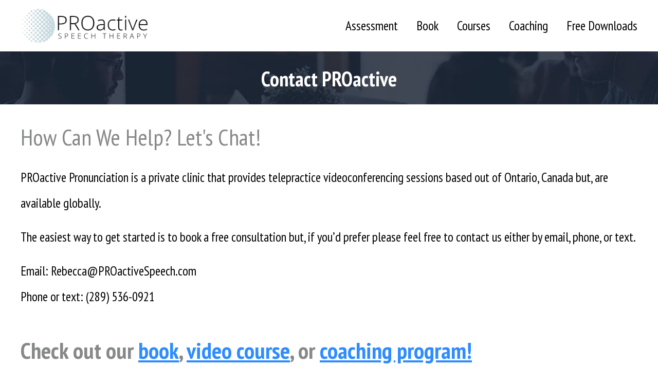

--- FILE ---
content_type: text/html
request_url: https://proactivespeech.com/contact
body_size: 9124
content:
<html><head> <meta charset="utf-8"> <title>Contact</title> <meta name="viewport" content="width=device-width, initial-scale=1.0"> <meta property="og:title" content=""> <meta property="og:description" content=""> <meta property="og:image" content="https://assets.grooveapps.com/images/5f2ccc4b4254a60037d7616b/1646967050_OGImage5.png"> <meta name="description" content=""> <meta name="keywords" content=""> <meta name="robots" content=""> <link rel="icon" href="https://assets.grooveapps.com/images/5f2ccc4b4254a60037d7616b/1601594629_PRO Favicon.png"> <link rel="preconnect" href="https://fonts.gstatic.com"> <link href="https://fonts.googleapis.com/css2?family=ABeeZee&amp;family=Abel&amp;family=Abril+Fatface&amp;family=Acme&amp;family=Alegreya&amp;family=Alegreya+Sans&amp;family=Alfa+Slab+One&amp;family=Almarai:wght@300;400;700;800&amp;family=Amiri+Quran&amp;family=Amatic+SC:wght@400;700&amp;family=Amiri&amp;family=Antic+Slab&amp;family=Anton&amp;family=Architects+Daughter&amp;family=Archivo&amp;family=Archivo+Black&amp;family=Archivo+Narrow&amp;family=Arimo&amp;family=Armata&amp;family=Arvo&amp;family=Asap:wght@400;700&amp;family=Assistant&amp;family=Balsamiq+Sans:wght@400;700&amp;family=Bangers&amp;family=Barlow+Condensed&amp;family=Barlow+Semi+Condensed&amp;family=Barlow:wght@400;700;900&amp;family=Bebas+Neue&amp;family=BenchNine&amp;family=Bitter:wght@400;700;900&amp;family=Bree+Serif&amp;family=Cabin&amp;family=Cabin+Condensed&amp;family=Cabin:wght@400;700&amp;family=Cairo:wght@400;700&amp;family=Cantarell&amp;family=Cardo&amp;family=Catamaran&amp;family=Caveat&amp;family=Chakra+Petch&amp;family=Changa:wght@200..800&amp;family=Chivo&amp;family=Cinzel&amp;family=Comfortaa&amp;family=Concert+One&amp;family=Cookie&amp;family=Cormorant+Garamond:wght@400;700&amp;family=Courgette&amp;family=Crete+Round&amp;family=Crimson+Text:wght@400;700&amp;family=Cuprum&amp;family=DM+Sans&amp;family=DM+Serif+Display&amp;family=Dancing+Script:wght@400;700&amp;family=Didact+Gothic&amp;family=Domine&amp;family=Dosis&amp;family=EB+Garamond&amp;family=Economica&amp;family=Exo&amp;family=Exo+2&amp;family=Fira+Sans+Condensed&amp;family=Fira+Sans:wght@400;700;900&amp;family=Fjalla+One&amp;family=Francois+One&amp;family=Frank+Ruhl+Libre&amp;family=Gloria+Hallelujah&amp;family=Great+Vibes&amp;family=Gudea&amp;family=Hammersmith+One&amp;family=Handlee&amp;family=Heebo&amp;family=Hind&amp;family=Hind+Madurai&amp;family=Hind+Siliguri&amp;family=IBM+Plex+Mono&amp;family=IBM+Plex+Sans&amp;family=IBM+Plex+Serif&amp;family=Inconsolata&amp;family=Indie+Flower&amp;family=Inter&amp;family=Istok+Web&amp;family=Josefin+Sans:wght@400;700&amp;family=Josefin+Slab&amp;family=Jost&amp;family=Kalam&amp;family=Kanit&amp;family=Karla&amp;family=Kaushan+Script&amp;family=Lato:wght@400;700;900&amp;family=Libre+Baskerville:wght@400;700&amp;family=Libre+Franklin:wght@400;700;900&amp;family=Lilita+One&amp;family=Lobster&amp;family=Lobster+Two&amp;family=Lora:wght@400;700&amp;family=Luckiest+Guy&amp;family=M+PLUS+1p&amp;family=M+PLUS+Rounded+1c&amp;family=Manrope&amp;family=Martel:wght@400;700;900&amp;family=Maven+Pro&amp;family=Merriweather+Sans&amp;family=Merriweather:wght@400;700;900&amp;family=Monda&amp;family=Montserrat+Alternates&amp;family=Montserrat:wght@400;700;900&amp;family=Mukta:wght@400;700&amp;family=Mulish&amp;family=Nanum+Gothic&amp;family=Nanum+Myeongjo&amp;family=Neuton&amp;family=News+Cycle&amp;family=Noticia+Text&amp;family=Noto+Color+Emoji&amp;family=Noto+Kufi+Arabic:wght@100..900&amp;family=Noto+Sans+HK&amp;family=Noto+Sans+JP:wght@400;700&amp;family=Noto+Sans+KR:wght@400;700;900&amp;family=Noto+Sans+SC&amp;family=Noto+Sans+TC&amp;family=Noto+Sans:wght@400;700&amp;family=Noto+Serif+JP&amp;family=Noto+Serif:wght@400;700&amp;family=Nunito+Sans:wght@200;300;400;700;900&amp;family=Nunito:wght@300;400;700;900&amp;family=Old+Standard+TT:wght@400;700&amp;family=Open+Sans+Condensed:wght@300;700&amp;family=Open+Sans:wght@300;400;700&amp;family=Orbitron&amp;family=Oswald:wght@400;700&amp;family=Outfit&amp;family=Overpass:wght@400;700;900&amp;family=Oxygen:wght@300;400;700&amp;family=PT+Sans+Caption&amp;family=PT+Sans+Narrow:wght@400;700&amp;family=PT+Sans:wght@400;700&amp;family=PT+Serif:wght@400;700&amp;family=Pacifico&amp;family=Passion+One&amp;family=Pathway+Gothic+One&amp;family=Patrick+Hand&amp;family=Patua+One&amp;family=Paytone+One&amp;family=Permanent+Marker&amp;family=Philosopher&amp;family=Play&amp;family=Playfair+Display+SC&amp;family=Playfair+Display:wght@400;700;900&amp;family=Plus+Jakarta+Sans&amp;family=Poiret+One&amp;family=Pontano+Sans&amp;family=Poppins:ital,wght@0,300;0,400;0,700;0,900;1,300;1,400;1,700;1,900&amp;family=Prata&amp;family=Prompt&amp;family=Public+Sans&amp;family=Quattrocento&amp;family=Quattrocento+Sans&amp;family=Questrial&amp;family=Quicksand&amp;family=Rajdhani&amp;family=Raleway:wght@400;700;900&amp;family=Red+Hat+Display&amp;family=Reem+Kufi:wght@400..700&amp;family=Righteous&amp;family=Roboto+Condensed:wght@400;700&amp;family=Roboto+Mono&amp;family=Roboto+Slab:wght@400;700;900&amp;family=Roboto:ital,wght@0,100;0,300;0,400;0,500;0,700;0,900;1,100;1,300;1,400;1,500;1,700;1,900&amp;family=Rokkitt&amp;family=Ropa+Sans&amp;family=Rubik:ital,wght@0,400;0,700;1,900&amp;family=Russo+One&amp;family=Sacramento&amp;family=Saira+Condensed&amp;family=Sanchez&amp;family=Sarabun&amp;family=Satisfy&amp;family=Secular+One&amp;family=Shadows+Into+Light&amp;family=Signika+Negative&amp;family=Signika:wght@400;700&amp;family=Slabo+27px&amp;family=Source+Code+Pro:wght@400;700;900&amp;family=Source+Sans+3&amp;family=Source+Sans+Pro:wght@400;700;900&amp;family=Source+Serif+Pro:wght@400;700;900&amp;family=Space+Grotesk&amp;family=Special+Elite&amp;family=Tajawal:wght@400;700;900&amp;family=Tangerine&amp;family=Teko&amp;family=Tinos&amp;family=Titillium+Web:wght@400;700;900&amp;family=Ubuntu+Condensed&amp;family=Ubuntu:wght@400;700&amp;family=Varela+Round&amp;family=Volkhov&amp;family=Vollkorn&amp;family=Work+Sans:wght@400;700;900&amp;family=Yanone+Kaffeesatz&amp;family=Yantramanav&amp;family=Yellowtail&amp;family=Zilla+Slab&amp;display=swap" rel="stylesheet"> <link href="https://app.groove.cm/groovepages/css/inpage_published.css" rel="stylesheet"> <script async="" src="https://www.googletagmanager.com/gtag/js?id=AW-670137912"></script><script> window.dataLayer = window.dataLayer || []; function gtag(){dataLayer.push(arguments);} gtag('js', new Date()); gtag('config', 'AW-670137912');</script> <link rel="stylesheet" href="https://cdnjs.cloudflare.com/ajax/libs/font-awesome/5.9.0/css/all.min.css" integrity="sha512-q3eWabyZPc1XTCmF+8/LuE1ozpg5xxn7iO89yfSOd5/oKvyqLngoNGsx8jq92Y8eXJ/IRxQbEC+FGSYxtk2oiw==" crossorigin="anonymous" referrerpolicy="no-referrer"> <script type="text/javascript"> window.websiteurl = "https://proactivespeech.com/"; var megamenuEvent = new Event('megamenuLoaded'); function setPageUrl(button,page,queryString) { var pageUrl = site.pages[page]?.url; button.setAttribute('href', pageUrl + (queryString || '')); } function urlWithQueryParam(linkHREF) { if( linkHREF.match(/^(http|https)?:\/\//i) ) { var newQuery = window.location.search.substring(1); if (linkHREF.includes(newQuery)) return linkHREF; var baseLink = linkHREF.split('?')[0]; var existingQuery = linkHREF.split('?')[1] || ''; var hash = baseLink.split('#')[1] || existingQuery.split('#')[1] || ''; baseLink = baseLink.split('#')[0]; existingQuery = existingQuery.split('#')[0]; newQuery = newQuery ? '&' + newQuery : ''; var hashStr = hash ? '#' + hash : ''; var queryStr = existingQuery || newQuery ? '?' + existingQuery + newQuery : ''; return baseLink + queryStr + hashStr; } return linkHREF; } function openQuickPopup(id,config,popupFrame) { const popupClosebutton = '<button class="quick-popup-close-'+(config.closeButton || 'small')+'"><svg xmlns="http://www.w3.org/2000/svg" viewBox="0 0 32 32"><title>Close</title><g stroke-linecap="square" stroke-linejoin="miter" stroke-width="1" transform="translate(0.5 0.5)" fill="#dcdcea" stroke="#dcdcea"><line fill="none" stroke="#dcdcea" stroke-miterlimit="10" x1="27" y1="5" x2="5" y2="27"></line> <line fill="none" stroke="#dcdcea" stroke-miterlimit="10" x1="27" y1="27" x2="5" y2="5"></line></g></svg></button>'; if( document.body.classList.contains('gpblsh') ) { if( !document.querySelector('[data-gp-quick-popup-id="'+id+'"]') ) { var quickPopupWrapper = document.createElement('div'); quickPopupWrapper.setAttribute('data-gp-quick-popup-id', id); quickPopupWrapper.classList.add('hidden-popup'); var quickPopupWrapperInner = document.createElement('div'); quickPopupWrapperInner.innerHTML = popupClosebutton; quickPopupWrapperInner.style = "width:"+(config.width || 625)+"px"; popupFrame.classList.add('popupframe'); quickPopupWrapperInner.prepend(popupFrame); quickPopupWrapper.prepend(quickPopupWrapperInner); document.body.prepend(quickPopupWrapper); quickPopupWrapper.classList.remove('hidden-popup'); if (config.appearingAnimation) { quickPopupWrapper.children[0].classList.add(config.appearingAnimation); quickPopupWrapper.children[0].classList.add('animated'); } quickPopupWrapper.addEventListener('click', e => { if(config.leavingAnimation) { quickPopupWrapper.children[0].classList.add(config.leavingAnimation); quickPopupWrapper.children[0].classList.add('animated'); setTimeout(() => { quickPopupWrapper.children[0].classList.remove(config.leavingAnimation); quickPopupWrapper.classList.add('hidden-popup'); },1000); } else { quickPopupWrapper.classList.add('hidden-popup'); } }); } else { document.querySelector('[data-gp-quick-popup-id="'+id+'"]').classList.remove('hidden-popup'); } } } </script> <script>window.site||window.encodeSite||(window.encodeSite=function(e,s){return e.pages=JSON.parse(atob(e.pages)),window.site=function(e){try{const s={...e.pages}||{};return new Proxy({},{})instanceof Object?(delete e.pages,e.isProxy=!0,new Proxy(e,{pages:s,get(e,s){return"pages"===s&&s in this.pages?this.pages[s]:"pages"===s?this.pages:s in e?e[s]:void 0},set:(e,s,t)=>(e[s]=t,!0)})):void 0}catch(e){}const s={...e.pages}||{};if(new Proxy({},{})instanceof Object)return delete e.pages,e.isProxy=!0,new Proxy(e,{pages:s,get(e,s){return"pages"===s&&s in this.pages?this.pages[s]:"pages"===s?this.pages:s in e?e[s]:void 0},set:(e,s,t)=>(e[s]=t,!0)})}(e),window.site});</script>  <script type="text/javascript"> var _paq = window._paq || []; /* tracker methods like "setCustomDimension" should be called before "trackPageView" */ _paq.push(["setDocumentTitle", document.domain + "/" + document.title]); _paq.push(["setCookieDomain", "*.localhost"]); _paq.push(["setDomains", ["*.localhost"]]); _paq.push(['setCustomDimension', 1, "6692d14543972e4d3b159383"]); _paq.push(['setCustomDimension', 2, "wumMuM7z6"]); _paq.push(['trackPageView']); _paq.push(['enableLinkTracking']); (function() { var u="//matomo.groovetech.io/"; _paq.push(['setTrackerUrl', u+'matomo.php']); _paq.push(['setSiteId', '4']); var d=document, g=d.createElement('script'), s=d.getElementsByTagName('script')[0]; g.type='text/javascript'; g.async=true; g.defer=true; g.src=u+'matomo.js'; s.parentNode.insertBefore(g,s); })(); </script> <noscript><p><img src="//matomo.groovetech.io/matomo.php?idsite=4&amp;rec=1" style="border:0;" alt="" /></p></noscript>  <link data-gp-stylesheet href="/contact.css?v=1.1744900768" rel="stylesheet" /></head> <body data-gp-site-id="6692d14543972e4d3b159383" data-gp-style="" class="gpblsh">  <script> if(!window.mergeContentSettings) { function mergeContentSettings(){}}</script>  <div id="IE-warning"> <div class="IE-warning-message"> <p><i class="fas fa-exclamation-triangle" style="color:red;"></i> Oops! Sorry!!</p> <br> <p>This site doesn't support Internet Explorer. Please <a href="https://browser-update.org/update-browser.html?force_outdated=true">use a modern browser</a> like Chrome, Firefox or Edge.</p> </div> </div> <script id="IE-check"> (function() { if (!!window.navigator.userAgent.match(/MSIE|Trident/)) { document.getElementById("IE-warning").style.display = "block"; } else { document.getElementById("IE-warning").remove(); } })(); </script><div id="custom-top"> </div><script> (function() { var populateSiteSettings = async function() { if (window.encodeSite) { const result = await encodeSite({"pages":"[base64]","popups":[{"type":"Standard","delay":"0","width":"1020","parsed":"false","name":"Video Course VSL copy","id":"2g9XSWuD_"}],"navigation":[{"url":"index","name":"Home","megamenu":null,"megamenuHideScreens":[],"megamenuAlignment":null,"megamenuMaxWidth":null,"children":[]},{"url":"assessment","name":"Assessment","megamenu":null,"megamenuHideScreens":[],"megamenuAlignment":null,"megamenuMaxWidth":null,"children":[]},{"url":"book","name":"Book","megamenu":null,"megamenuHideScreens":[],"megamenuAlignment":null,"megamenuMaxWidth":null,"children":[]},{"url":"video-course","name":"Courses","megamenu":null,"megamenuHideScreens":[],"megamenuAlignment":null,"megamenuMaxWidth":null,"children":[]},{"url":"coaching","name":"Coaching","megamenu":null,"megamenuHideScreens":[],"megamenuAlignment":null,"megamenuMaxWidth":null,"children":[]},{"url":"free-download","name":"Free Downloads","megamenu":null,"megamenuHideScreens":[],"megamenuAlignment":null,"megamenuMaxWidth":null,"children":[]},{"url":"free-consultation","name":"Free Consultation","megamenu":null,"megamenuHideScreens":[],"megamenuAlignment":null,"megamenuMaxWidth":null,"children":[]},{"url":"about","name":"About","megamenu":null,"megamenuHideScreens":[],"megamenuAlignment":null,"megamenuMaxWidth":null,"children":[]},{"url":"faq","name":"FAQ","megamenu":null,"megamenuHideScreens":[],"megamenuAlignment":null,"megamenuMaxWidth":null,"children":[]},{"url":"contact","name":"Contact","megamenu":null,"megamenuHideScreens":[],"megamenuAlignment":null,"megamenuMaxWidth":null,"children":[]},{"url":"refund-policy","name":"Refund Policy","megamenu":null,"megamenuHideScreens":[],"megamenuAlignment":null,"megamenuMaxWidth":null,"children":[]},{"url":"privacy-policy","name":"Privacy Policy","megamenu":null,"megamenuHideScreens":[],"megamenuAlignment":null,"megamenuMaxWidth":null,"children":[]},{"url":"terms-of-service","name":"Terms of Service","megamenu":null,"megamenuHideScreens":[],"megamenuAlignment":null,"megamenuMaxWidth":null,"children":[]},{"url":"pricing","name":"Pricing","megamenu":null,"megamenuHideScreens":[],"megamenuAlignment":null,"megamenuMaxWidth":null,"children":[]}],"baseURL":"https://v1.gdapis.com/api"}, "6692d14543972e4d3b159383"); if(!window.inBuilder && window.websiteurl) { const separator = window.websiteurl.charAt(window.websiteurl.length-1) === '/'?'':'/'; for (const page in window.site.pages) { window.site.pages[page].url = window.websiteurl + separator + window.site.pages[page]?.url; } } if (window.site) window.encodeSite = undefined; site.subscribed = []; site.subscribe = callback => { site.subscribed.push(callback); }; var clearSiteCheck = setInterval(function() { if (window.site.isProxy) { window.dispatchEvent(new Event('settingsLoaded')); clearInterval(clearSiteCheck); } }, 250); } }; document.readyState !== 'loading' ? populateSiteSettings() : document.addEventListener("DOMContentLoaded", populateSiteSettings); })(); </script><div id="page-container" data-gp-page-id="wumMuM7z6"> <div class="blocks-container" id="blocks-container"> <section data-gp-style="" id="dXitRiu0O6d" class="gp-component gp-navmenu-block gp-component-id-dXitRiu0O6d" data-gp-block-id="12303045" data-gp-block="true" data-gp-block-data="{&quot;id&quot;:12303045,&quot;type&quot;:&quot;block&quot;,&quot;thumbnail&quot;:&quot;//assets.grooveapps.com/pages-previews/62cf81ecda9e5.png&quot;,&quot;category&quot;:&quot;Navigation bars&quot;,&quot;tag&quot;:&quot;designed&quot;,&quot;user_id&quot;:&quot;5f2ccc4b4254a60037d7616b&quot;,&quot;filename&quot;:null,&quot;height&quot;:91,&quot;global&quot;:0}" data-gp-component-id="dXitRiu0O6d" data-gp-component="null" tabindex="0"><a name="dXitRiu0O6d" data-gp-block-anchor=""></a> <div data-gp-container="" class="gp-component-id-nPq7QW6pua" tabindex="0"> <div data-gp-component="navbar_1" data-gp-style="" class="gp-component-id-uv57eNOlPm8 gp-component" data-gp-component-id="uv57eNOlPm8"><div class="gp-component-id-a07CjJ8c4b" data-gp-container="" tabindex="0"> <a class="inline-flex items-start justify-start object-cover object-center overflow-hidden gp-component gp-component-id-SLuBvunNuQP" data-gp-button-id="7OwNaE4ID" data-gp-style="" data-gp-dnd="" data-gp-component="image" data-gp-component-id="SLuBvunNuQP"><img src="https://images.groovetech.io/QeukxuQudRYoqEg8m3NeN1VStbe54_HrhUKXh4U_VIs/rs:fit:0:0:0/g:no:0:0/c:0:0/aHR0cHM6Ly9hc3NldHMuZ3Jvb3ZlYXBwcy5jb20vaW1hZ2VzLzVmMmNjYzRiNDI1NGE2MDAzN2Q3NjE2Yi8xNjA4NDE1ODM2X1NwZWVjaCBMb2dvLnBuZw.webp" alt="" class="object-cover object-center"> <script id="script-347iMLpY5"> ['settingsLoaded','megamenuLoaded'].forEach(myEvent => { window.addEventListener(myEvent,function() { const button = document.querySelector('[data-gp-button-id="7OwNaE4ID"]'); if( button ) setPageUrl(button,"MafYhi28E",null) }); }); </script> </a> <div class="gp-component-id-NsucenhcKod gp-component" data-gp-dnd="" data-gp-component-id="NsucenhcKod" data-gp-component="null" tabindex="0"> <div data-gp-component="navmenu" class="gp-component gp-component-id-gMekSo33_UY" data-gp-style="" data-gp-navmenu-id="1ZQJ3EsC5" data-gp-component-id="gMekSo33_UY" data-gp-classes=""> <div class="data-gp-navmenu-container gp-component-id-D2XKCFflkk builder-hidden hidden" data-collapse=""><div class="lg:mr-9 gp-navmenu-link"><a data-gp-component-id="jq9wkA0re" data-gp-component="" href="assessment" class="block pl-4 pr-4 pt-4 pb-4 lg:pl-0 lg:pr-0 lg:pt-0 lg:pb-0 gp-component-id-jq9wkA0re" data-gp-style=""> Assessment </a></div><div class="lg:mr-9 gp-navmenu-link"><a data-gp-component-id="w4MHOmUcF" data-gp-component="" href="book" class="block pl-4 pr-4 pt-4 pb-4 lg:pl-0 lg:pr-0 lg:pt-0 lg:pb-0 gp-component-id-w4MHOmUcF" data-gp-style=""> Book </a></div><div class="lg:mr-9 gp-navmenu-link"><a data-gp-component-id="rQdlDvVjFl" data-gp-component="" href="video-course" class="block pl-4 pr-4 pt-4 pb-4 lg:pl-0 lg:pr-0 lg:pt-0 lg:pb-0 gp-component-id-rQdlDvVjFl" data-gp-style=""> Courses </a></div><div class="lg:mr-9 gp-navmenu-link"><a data-gp-component-id="5Bq9tqewbm" data-gp-component="" href="coaching" class="block pl-4 pr-4 pt-4 pb-4 lg:pl-0 lg:pr-0 lg:pt-0 lg:pb-0 gp-component-id-5Bq9tqewbm" data-gp-style=""> Coaching </a></div><div class="lg:mr-9 gp-navmenu-link"><a data-gp-component-id="CXWLUDEhEf" data-gp-component="" href="free-download" class="block pl-4 pr-4 pt-4 pb-4 lg:pl-0 lg:pr-0 lg:pt-0 lg:pb-0 gp-component-id-CXWLUDEhEf" data-gp-style=""> Free Downloads </a></div></div> <script src="https://assets.grooveapps.com/plugins/navmenu-lib.web.js" id="script-x0icvwf8Qow"></script> <script class="gp-navmenu-script" id="script-FI95rX3Qb"> (function(){ var checkSetup = setInterval(function () { if (window.setupNavmenu && window.site) { setupNavmenu("1ZQJ3EsC5", "[base64]", "gMekSo33_UY"); clearInterval(checkSetup); } }, 250); })(); </script> </div> </div> <button class="gp-component gp-component-id-XcZUmMND07d" data-menu-toggle="" data-gp-dnd="" data-gp-style="" data-gp-component-id="XcZUmMND07d" data-gp-component="null"> <span class="fas fa-bars gp-component gp-component-id-NOmyjoXiUqe" data-gp-component="fa-icon" data-gp-style="" aria-hidden="true" data-gp-component-id="NOmyjoXiUqe"></span> </button> </div></div> </div> </section><section class="gp-component gp-component-id-1FpOFd3Bmm" data-gp-component="block" data-gp-style="" data-gp-block="true" data-gp-component-id="1FpOFd3Bmm" tabindex="0" data-gp-block-id="12303046" data-gp-block-data="{&quot;id&quot;:12303046,&quot;type&quot;:&quot;block&quot;,&quot;thumbnail&quot;:&quot;//assets.grooveapps.com/pages-previews/62cf8203a203e.png&quot;,&quot;category&quot;:&quot;Headers&quot;,&quot;tag&quot;:&quot;designed&quot;,&quot;user_id&quot;:&quot;5f2ccc4b4254a60037d7616b&quot;,&quot;filename&quot;:null,&quot;height&quot;:103,&quot;global&quot;:0}" id="1FpOFd3Bmm" style=""><a name="1FpOFd3Bmm" data-gp-block-anchor=""></a> <div class="" data-section-overlay=""></div> <div class="gp-component gp-component-id-A58sFx0URr" data-gp-container="" data-gp-style="" data-gp-component-id="A58sFx0URr" tabindex="0" data-gp-component="container"><div class="gp-component-id-ww_5FNLl8f gp-component" data-gp-dnd="" data-gp-style="" data-gp-component="layout-1" data-gp-component-id="ww_5FNLl8f" tabindex="0"> <div class="gp-component-id-8eG5EUxQ9"> <div class="gp-component-id-_eIjHAreeY" data-gp-grid-col=""> <div class="gp-component-id-UIrXDO7cvh7 gp-component" data-gp-container="" data-gp-style="" data-gp-component-id="UIrXDO7cvh7" data-gp-component="container" tabindex="0"><div class="gp-text-container gp-component gp-component-id-UcsRLOykMY6 dndbefore-bottom" data-gp-style="" data-gp-text="" data-gp-component="text" data-gp-dnd="" data-gp-component-id="UcsRLOykMY6" tabindex="0"><h1 class="gp-component-id-YtVOCwvWrRb"><strong>Contact PROactive</strong></h1></div></div> </div> </div> </div></div> </section><section class="gp-component gp-component-id-thY6Y6Rt5E" data-gp-component="block" data-gp-style="" data-gp-block="true" data-gp-component-id="thY6Y6Rt5E" tabindex="0" data-gp-block-id="21634" id="thY6Y6Rt5E"><a name="thY6Y6Rt5E" data-gp-block-anchor=""></a><a name="SA-2_a_IcW" class="gp-component-id-xy9OBtCuFK9"></a> <div class="" data-section-overlay=""></div> <div class="gp-component gp-component-id-E8bc0bcgp0" data-gp-container="" data-gp-style="" data-gp-component-id="E8bc0bcgp0" tabindex="0" data-gp-component="container"> <div class="gp-component gp-component-id-vV5xBYz_tj" data-gp-component="layout-1" data-gp-dnd="" data-gp-style="" data-gp-component-id="vV5xBYz_tj" tabindex="0"> <div class="gp-component-id-qOZgeSAIu3e"> <div class="gp-component-id-p0mx2VXddws" data-gp-grid-col=""> <div class="gp-component gp-component-id-UShZfebANj" data-gp-container="" data-gp-style="" data-gp-component-id="UShZfebANj" data-gp-component="container" tabindex="0"><div class="gp-text-container gp-component gp-component-id-c1doFIT30 dndbefore-bottom" data-gp-style="" data-gp-text="" data-gp-dnd="" data-gp-component-id="c1doFIT30" data-gp-component="null" style="" tabindex="0"><h2 class="gp-component-id-S6YgmVTpc">How Can We Help? Let's Chat!</h2></div><div class="gp-text-container gp-component gp-component-id-NMgfVFBjO dndbefore-bottom" data-gp-style="" data-gp-text="" data-gp-dnd="" data-gp-component-id="NMgfVFBjO" data-gp-component="null" style="" tabindex="0"><p class="gp-component-id-ysa4BdEbY">PROactive Pronunciation is a private clinic that provides telepractice videoconferencing sessions based out of Ontario, Canada but, are available globally.</p><p class="gp-component-id-J4doQ12jGA">The easiest way to get started is to book a free consultation but, if you’d prefer please feel free to contact us either by email, phone, or text.</p><p class="gp-component-id-0qcW2qj_N">Email: <a href="/cdn-cgi/l/email-protection" class="__cf_email__" data-cfemail="5c0e393e393f3f3d1c0c0e133d3f28352a390f2c39393f34723f3331">[email&#160;protected]</a></p><p class="gp-component-id-CFlz7gmyD">Phone or text: (289) 536-0921</p></div></div> </div> </div> </div> </div> </section> <section class="gp-component gp-component-id-s1Py0X7Nvs" data-gp-component="block" data-gp-style="" data-gp-block="true" data-gp-component-id="s1Py0X7Nvs" tabindex="0" data-gp-block-id="12302316" id="s1Py0X7Nvs" data-gp-block-data="{&quot;id&quot;:12302316,&quot;type&quot;:&quot;block&quot;,&quot;thumbnail&quot;:&quot;//assets.grooveapps.com/pages-previews/62c95c71541e2.png&quot;,&quot;category&quot;:&quot;No Category&quot;,&quot;tag&quot;:&quot;designed&quot;,&quot;user_id&quot;:&quot;5f2ccc4b4254a60037d7616b&quot;,&quot;filename&quot;:null,&quot;height&quot;:68,&quot;global&quot;:0}"><a name="s1Py0X7Nvs" data-gp-block-anchor=""></a><a name="SA-2_a_IcW" class="gp-component-id-xy9OBtCuFK9"></a> <div class="" data-section-overlay=""></div> <div class="gp-component gp-component-id-iZV070BBmd" data-gp-container="" data-gp-style="" data-gp-component-id="iZV070BBmd" tabindex="0" data-gp-component="container"> <div class="gp-component gp-component-id-hGr5Yqrp4o" data-gp-component="layout-1" data-gp-dnd="" data-gp-style="" data-gp-component-id="hGr5Yqrp4o" tabindex="0"> <div class="gp-component-id-qOZgeSAIu3e"> <div class="gp-component-id-p0mx2VXddws" data-gp-grid-col=""> <div class="gp-component gp-component-id-uSVhPYyJyj" data-gp-container="" data-gp-style="" data-gp-component-id="uSVhPYyJyj" data-gp-component="container" tabindex="0"><div class="gp-text-container gp-component dndbefore-bottom gp-component-id-T_FPwBdPJC" data-gp-style="" data-gp-text="" data-gp-dnd="" data-gp-component-id="T_FPwBdPJC" data-gp-component="null" style="" tabindex="0"><h2 class="gp-component-id-UsL0eIU1aK">Check out our <a href="https://proactivepronunciation.com/book" rel="noopener noreferrer" target="_blank" style="color: rgb(46, 140, 255);"><u>book</u></a>,&nbsp;<a href="https://www.proactivepronunciation.com/video-course" rel="noopener noreferrer" target="_blank" style="color: rgb(46, 140, 255);"><u>video course</u></a>, or <a href="https://proactivepronunciation.com/coaching" rel="noopener noreferrer" target="_blank" style="color: rgb(46, 140, 255);"><u>coaching program!</u></a></h2></div></div> </div> </div> </div> </div> </section><section class="gp-component gp-component-id-dmtgr0LYzj" data-gp-component="block" data-gp-style="" data-gp-block="true" data-gp-component-id="dmtgr0LYzj" tabindex="0" data-gp-block-id="12300549" data-gp-block-data="{&quot;id&quot;:12300549,&quot;type&quot;:&quot;block&quot;,&quot;thumbnail&quot;:&quot;//assets.grooveapps.com/pages-previews/62b9c1c879eac.png&quot;,&quot;category&quot;:&quot;Footers&quot;,&quot;tag&quot;:&quot;designed&quot;,&quot;user_id&quot;:&quot;5f2ccc4b4254a60037d7616b&quot;,&quot;filename&quot;:null,&quot;height&quot;:155,&quot;global&quot;:0}" id="dmtgr0LYzj"><a name="dmtgr0LYzj" data-gp-block-anchor=""></a> <div class="" data-section-overlay=""></div> <div class="gp-component gp-component-id-EiZVbH5QBg" data-gp-style="" data-gp-component-id="EiZVbH5QBg" data-gp-component="null"> <div class="gp-component gp-component-id-N_Cz2_s_Nh" data-gp-dnd="" data-gp-style="" data-gp-component-id="N_Cz2_s_Nh" data-gp-component="null"> <div class="gp-component gp-component-id-kP0anUnlZZ" data-gp-component="container" data-gp-container="" data-gp-component-id="kP0anUnlZZ" tabindex="0"><a class="gp-component gp-component-id-R_XZvAoHk_" href="https://www.facebook.com/groups/280718817533415" target="_blank" data-gp-button-id="jRkylfBUr" data-gp-style="" data-gp-dnd="" data-gp-classes="" data-gp-component="fa-icon" data-gp-component-id="R_XZvAoHk_"><span class="fab fa-facebook-square" aria-hidden="true"></span> </a><a class="gp-component gp-component-id-qPwvvsOB6G" href="https://www.youtube.com/channel/UC6KyalKZ3ifOOQR2St7HRcQ/videos" target="_blank" data-gp-button-id="3tmXnvTfu" data-gp-style="" data-gp-dnd="" data-gp-classes="" data-gp-component="fa-icon" data-gp-component-id="qPwvvsOB6G"><span class="fab fa-youtube" aria-hidden="true"></span> </a></div> </div> <div class="gp-text-container gp-component gp-component-id-DS8Nx275ba0" data-gp-style="" data-gp-text="" data-gp-component-id="DS8Nx275ba0" data-gp-component="null"><p class="gp-component-id-EPirjZs_G7r" data-id="quill-node-0">Copyright © PROactive Speech. All Rights Reserved.</p><p class="gp-component-id-EPirjZs_G7r" data-id="quill-node-1"><a href="https://proactivepronunciation.com/about" rel="noopener noreferrer" target="_blank">About</a>. <a href="https://proactivepronunciation.com/faq" rel="noopener noreferrer" target="_blank">FAQ</a>. <a href="https://proactivepronunciation.com/contact" rel="noopener noreferrer" target="_blank">Contact</a>. <a href="https://proactivepronunciation.com/free-consultation" rel="noopener noreferrer" target="_blank">Free Consultation</a>. <a href="https://www.proactivepronunciation.com/pricing" rel="noopener noreferrer" target="_blank">Pricing</a>.</p><p class="gp-component-id-EPirjZs_G7r" data-id="quill-node-2"><a href="https://proactivepronunciation.com/privacy-policy" rel="noopener noreferrer" target="_blank">Privacy Policy</a>. <a href="https://proactivepronunciation.com/refund-policy" rel="noopener noreferrer" target="_blank">Refund Policy</a>. <a href="https://proactivepronunciation.com/terms-of-service" rel="noopener noreferrer" target="_blank">Terms of Service</a>.</p></div> </div> </section> </div> <div id="blocks-staging" style="top: 0px; left: 0; position: absolute;"></div> </div> <div id="custom-bottom"> </div> <script data-cfasync="false" src="/cdn-cgi/scripts/5c5dd728/cloudflare-static/email-decode.min.js"></script><script> (function() { var callSiteCallbacks = function() { if(window.site && window.site.subscribed) { site.subscribed.forEach(callback => { callback(); }); } }; document.readyState !== 'loading' ? callSiteCallbacks() : document.addEventListener("DOMContentLoaded", callSiteCallbacks); })(); </script> <script src="https://app.groove.cm/groovepages/js/inpage_published.js"></script> <script defer src="https://static.cloudflareinsights.com/beacon.min.js/vcd15cbe7772f49c399c6a5babf22c1241717689176015" integrity="sha512-ZpsOmlRQV6y907TI0dKBHq9Md29nnaEIPlkf84rnaERnq6zvWvPUqr2ft8M1aS28oN72PdrCzSjY4U6VaAw1EQ==" data-cf-beacon='{"version":"2024.11.0","token":"8f35aae1435e4f718db8da751fc6e35b","r":1,"server_timing":{"name":{"cfCacheStatus":true,"cfEdge":true,"cfExtPri":true,"cfL4":true,"cfOrigin":true,"cfSpeedBrain":true},"location_startswith":null}}' crossorigin="anonymous"></script>
</body></html>

--- FILE ---
content_type: text/css
request_url: https://proactivespeech.com/contact.css?v=1.1744900768
body_size: 3978
content:
 {} *{} {} #IE-warning { display: none; position: fixed; width: 100%; height: 100%; z-index: 9999; background: white; } .IE-warning-message { position: absolute; left: 50%; top: 50%; transform: translate(-50%, -50%); text-align: center; } @media (max-width: 639px) { .gp-component-id-NOmyjoXiUqe[data-gp-component] { color: rgba(0, 0, 0, 1); } } @media (max-width: 767px) and (min-width: 640px) { .gp-component-id-NOmyjoXiUqe[data-gp-component] { color: rgba(0, 0, 0, 1); } } @media (max-width: 991px) and (min-width: 768px) { .gp-component-id-NOmyjoXiUqe[data-gp-component] { color: rgba(0, 0, 0, 1); } } @media (max-width: 639px) { .gp-component-id-gMekSo33_UY[data-gp-component] { font-size: 25px;color: rgb(0, 0, 0);line-height: 1.5;font-family: "PT Sans Narrow";background-color: rgb(255, 255, 255); } } @media (max-width: 767px) and (min-width: 640px) { .gp-component-id-gMekSo33_UY[data-gp-component] { font-size: 25px;color: rgb(0, 0, 0);font-family: "PT Sans Narrow";background-color: rgb(255, 255, 255); } } @media (max-width: 991px) and (min-width: 768px) { .gp-component-id-gMekSo33_UY[data-gp-component] { font-size: 25px;color: rgb(0, 0, 0);font-family: "PT Sans Narrow";background-color: rgb(255, 255, 255); } } @media (max-width: 1199px) and (min-width: 992px) { .gp-component-id-gMekSo33_UY[data-gp-component] { font-size: 18px !important;font-weight: 400 !important;color: rgb(0, 0, 0);background-color: rgb(255, 255, 255);position: static !important; } } @media (min-width: 1200px) { .gp-component-id-gMekSo33_UY[data-gp-component] { font-size: 25px;color: rgb(0, 0, 0);font-family: "PT Sans Narrow";background-color: rgb(255, 255, 255);position: static !important; } } @media (max-width: 639px) { [data-gp-text] .gp-component-id-UsL0eIU1aK { font-size: 35px;font-weight: 700;color: rgb(135, 136, 136);text-align: left;line-height: 1.5;font-family: "PT Sans Narrow";margin-left: 0px;margin-right: 0px;margin-top: 0px;margin-bottom: 0px;width: 100%;overflow-wrap: break-word;-webkit-text-stroke-color: rgb(135, 136, 136);cursor: text;box-sizing: border-box; } [data-gp-text] .gp-component-id-UsL0eIU1aK:hover,[data-gp-text] .gp-component-id-UsL0eIU1aK.gp-hover { font-size: 45px;font-weight: 700;color: rgb(135, 136, 136);font-family: "PT Sans Narrow"; } [data-gp-text] .gp-component-id-UsL0eIU1aK:active,[data-gp-text] .gp-component-id-UsL0eIU1aK.gp-active { font-size: 45px;font-weight: 700;color: rgb(135, 136, 136);font-family: "PT Sans Narrow"; } [data-gp-text] .gp-component-id-UsL0eIU1aK:focus,[data-gp-text] .gp-component-id-UsL0eIU1aK.gp-focus { font-size: 45px;font-weight: 700;color: rgb(135, 136, 136);font-family: "PT Sans Narrow"; } } @media (max-width: 767px) and (min-width: 640px) { [data-gp-text] .gp-component-id-UsL0eIU1aK { font-size: 45px;font-weight: 700;color: rgb(135, 136, 136);text-align: left;line-height: 1.5;font-family: "PT Sans Narrow";margin-left: 5px;margin-right: 0px;margin-top: 0px;margin-bottom: 0px;width: 100%;overflow-wrap: break-word;-webkit-text-stroke-color: rgb(135, 136, 136);cursor: text;box-sizing: border-box; } [data-gp-text] .gp-component-id-UsL0eIU1aK:hover,[data-gp-text] .gp-component-id-UsL0eIU1aK.gp-hover { font-size: 45px;font-weight: 700;color: rgb(135, 136, 136);font-family: "PT Sans Narrow"; } [data-gp-text] .gp-component-id-UsL0eIU1aK:active,[data-gp-text] .gp-component-id-UsL0eIU1aK.gp-active { font-size: 45px;font-weight: 700;color: rgb(135, 136, 136);font-family: "PT Sans Narrow"; } [data-gp-text] .gp-component-id-UsL0eIU1aK:focus,[data-gp-text] .gp-component-id-UsL0eIU1aK.gp-focus { font-size: 45px;font-weight: 700;color: rgb(135, 136, 136);font-family: "PT Sans Narrow"; } } @media (max-width: 991px) and (min-width: 768px) { [data-gp-text] .gp-component-id-UsL0eIU1aK { font-size: 45px;font-weight: 700;color: rgb(135, 136, 136);text-align: left;line-height: 1.5;font-family: "PT Sans Narrow";margin-left: 0px;margin-right: 0px;margin-top: 0px;margin-bottom: 0px;width: 100%;overflow-wrap: break-word;-webkit-text-stroke-color: rgb(135, 136, 136);cursor: text;box-sizing: border-box; } [data-gp-text] .gp-component-id-UsL0eIU1aK:hover,[data-gp-text] .gp-component-id-UsL0eIU1aK.gp-hover { font-size: 45px;font-weight: 700;color: rgb(135, 136, 136);font-family: "PT Sans Narrow"; } [data-gp-text] .gp-component-id-UsL0eIU1aK:active,[data-gp-text] .gp-component-id-UsL0eIU1aK.gp-active { font-size: 45px;font-weight: 700;color: rgb(135, 136, 136);font-family: "PT Sans Narrow"; } [data-gp-text] .gp-component-id-UsL0eIU1aK:focus,[data-gp-text] .gp-component-id-UsL0eIU1aK.gp-focus { font-size: 45px;font-weight: 700;color: rgb(135, 136, 136);font-family: "PT Sans Narrow"; } } @media (max-width: 1199px) and (min-width: 992px) { [data-gp-text] .gp-component-id-UsL0eIU1aK { font-size: 45px;font-weight: 700;color: rgb(135, 136, 136);text-align: left;line-height: 1.5;font-family: "PT Sans Narrow";margin-left: 0px;margin-right: 0px;margin-top: 0px;margin-bottom: 0px;width: 100%;overflow-wrap: break-word;-webkit-text-stroke-color: rgb(135, 136, 136);cursor: text;box-sizing: border-box; } [data-gp-text] .gp-component-id-UsL0eIU1aK:hover,[data-gp-text] .gp-component-id-UsL0eIU1aK.gp-hover { font-size: 45px;font-weight: 700;color: rgb(135, 136, 136);font-family: "PT Sans Narrow"; } [data-gp-text] .gp-component-id-UsL0eIU1aK:active,[data-gp-text] .gp-component-id-UsL0eIU1aK.gp-active { font-size: 45px;font-weight: 700;color: rgb(135, 136, 136);font-family: "PT Sans Narrow"; } [data-gp-text] .gp-component-id-UsL0eIU1aK:focus,[data-gp-text] .gp-component-id-UsL0eIU1aK.gp-focus { font-size: 45px;font-weight: 700;color: rgb(135, 136, 136);font-family: "PT Sans Narrow"; } } @media (min-width: 1200px) { [data-gp-text] .gp-component-id-UsL0eIU1aK { font-size: 45px;font-weight: 700;color: rgb(135, 136, 136);text-align: left;line-height: 1.5;font-family: "PT Sans Narrow";margin-left: 0px;margin-right: 0px;margin-top: 0px;margin-bottom: 0px;width: 100%;overflow-wrap: break-word;-webkit-text-stroke-color: rgb(135, 136, 136);cursor: text;box-sizing: border-box; } [data-gp-text] .gp-component-id-UsL0eIU1aK:hover,[data-gp-text] .gp-component-id-UsL0eIU1aK.gp-hover { font-size: 45px;font-weight: 700;color: rgb(135, 136, 136);font-family: "PT Sans Narrow"; } [data-gp-text] .gp-component-id-UsL0eIU1aK:active,[data-gp-text] .gp-component-id-UsL0eIU1aK.gp-active { font-size: 45px;font-weight: 700;color: rgb(135, 136, 136);font-family: "PT Sans Narrow"; } [data-gp-text] .gp-component-id-UsL0eIU1aK:focus,[data-gp-text] .gp-component-id-UsL0eIU1aK.gp-focus { font-size: 45px;font-weight: 700;color: rgb(135, 136, 136);font-family: "PT Sans Narrow"; } } @media (max-width: 639px) { .gp-component-id-thY6Y6Rt5E[data-gp-component] { margin-top: 0px;padding-left: 8px;padding-right: 8px;padding-top: 20px;z-index: auto !important;position: relative;min-height: 50px; } } @media (max-width: 767px) and (min-width: 640px) { .gp-component-id-thY6Y6Rt5E[data-gp-component] { margin-left: 5px;margin-top: 0px;padding-left: 8px;padding-right: 8px;padding-top: 20px;z-index: auto !important;position: relative;min-height: 50px; } } @media (max-width: 991px) and (min-width: 768px) { .gp-component-id-thY6Y6Rt5E[data-gp-component] { margin-left: 5px;margin-top: 30px;padding-left: 8px;padding-right: 8px;padding-top: 20px;z-index: auto !important;position: relative;min-height: 50px; } } @media (max-width: 1199px) and (min-width: 992px) { .gp-component-id-thY6Y6Rt5E[data-gp-component] { margin-left: 5px;margin-top: 0px;padding-left: 8px;padding-right: 8px;padding-top: 20px;z-index: auto !important;position: relative;min-height: 50px; } } @media (min-width: 1200px) { .gp-component-id-thY6Y6Rt5E[data-gp-component] { margin-top: 30px;padding-left: 8px;padding-right: 8px;padding-top: 0px;z-index: auto !important;position: relative;min-height: 50px; } } @media (max-width: 639px) { .gp-component-id-s1Py0X7Nvs[data-gp-component] { margin-top: 0px;margin-bottom: 25px;padding-left: 8px;padding-right: 8px;padding-top: 20px;z-index: auto !important;min-height: 50px;position: relative; } } @media (max-width: 767px) and (min-width: 640px) { .gp-component-id-s1Py0X7Nvs[data-gp-component] { margin-top: 0px;margin-bottom: 25px;padding-left: 8px;padding-right: 8px;padding-top: 20px;z-index: auto !important;min-height: 50px;position: relative; } } @media (max-width: 991px) and (min-width: 768px) { .gp-component-id-s1Py0X7Nvs[data-gp-component] { margin-left: 5px;margin-top: 30px;margin-bottom: 25px;padding-left: 8px;padding-right: 8px;padding-top: 20px;z-index: auto !important;min-height: 50px;position: relative; } } @media (max-width: 1199px) and (min-width: 992px) { .gp-component-id-s1Py0X7Nvs[data-gp-component] { margin-left: 5px;margin-top: 0px;margin-bottom: 25px;padding-left: 8px;padding-right: 8px;padding-top: 20px;z-index: auto !important;min-height: 50px;position: relative; } } @media (min-width: 1200px) { .gp-component-id-s1Py0X7Nvs[data-gp-component] { margin-top: 30px;margin-bottom: 25px;padding-left: 8px;padding-right: 8px;padding-top: 0px;z-index: auto !important;min-height: 50px;position: relative; } } .gp-component-id-s1Py0X7Nvs.gp-component [data-section-overlay] { z-index: -1;right: 0px;left: 0px;top: 0px;bottom: 0px;position: absolute; } @media (max-width: 639px) { .gp-component-id-s1Py0X7Nvs.gp-component [data-section-overlay] { z-index: -1;right: 0px;left: 0px;top: 0px;bottom: 0px;position: absolute; } } @media (max-width: 767px) and (min-width: 640px) { .gp-component-id-s1Py0X7Nvs.gp-component [data-section-overlay] { z-index: -1;right: 0px;left: 0px;top: 0px;bottom: 0px;position: absolute; } } @media (max-width: 991px) and (min-width: 768px) { .gp-component-id-s1Py0X7Nvs.gp-component [data-section-overlay] { z-index: -1;right: 0px;left: 0px;top: 0px;bottom: 0px;position: absolute; } } @media (max-width: 1199px) and (min-width: 992px) { .gp-component-id-s1Py0X7Nvs.gp-component [data-section-overlay] { z-index: -1;right: 0px;left: 0px;top: 0px;bottom: 0px;position: absolute; } } @media (min-width: 1200px) { .gp-component-id-s1Py0X7Nvs.gp-component [data-section-overlay] { z-index: -1;right: 0px;left: 0px;top: 0px;bottom: 0px;position: absolute; } } .gp-component-id-dXitRiu0O6d { min-height: 50px;position: relative;z-index: 20 !important; } @media (max-width: 639px) { .gp-component-id-dXitRiu0O6d { min-height: 50px;position: relative;z-index: auto !important;padding-top: 20px;background-color: rgb(255, 255, 255); } } @media (max-width: 767px) and (min-width: 640px) { .gp-component-id-dXitRiu0O6d { min-height: 50px;position: relative;z-index: auto !important;padding-top: 20px;background-color: rgb(255, 255, 255); } } @media (max-width: 991px) and (min-width: 768px) { .gp-component-id-dXitRiu0O6d { min-height: 50px;position: relative;z-index: auto !important;padding-top: 20px;background-color: rgb(255, 255, 255); } } @media (max-width: 1199px) and (min-width: 992px) { .gp-component-id-dXitRiu0O6d { min-height: 50px;position: relative;z-index: auto !important;padding-bottom: 28px;padding-top: 28px;background-color: rgb(255, 255, 255); } } @media (min-width: 1200px) { .gp-component-id-dXitRiu0O6d { min-height: 50px;position: relative;z-index: auto !important;padding-bottom: 15px;padding-top: 15px;background-color: rgb(255, 255, 255); } } .gp-component-id-nPq7QW6pua { position: relative;z-index: 15; } @media (max-width: 639px) { .gp-component-id-nPq7QW6pua { position: relative;z-index: 15; } } @media (max-width: 767px) and (min-width: 640px) { .gp-component-id-nPq7QW6pua { position: relative;z-index: 15; } } @media (max-width: 991px) and (min-width: 768px) { .gp-component-id-nPq7QW6pua { position: relative;z-index: 15; } } @media (max-width: 1199px) and (min-width: 992px) { .gp-component-id-nPq7QW6pua { position: relative;z-index: 15; } } @media (min-width: 1200px) { .gp-component-id-nPq7QW6pua { position: relative;z-index: 15; } } .gp-component-id-uv57eNOlPm8 { padding-bottom: 20px;padding-left: 16px;padding-right: 16px;position: relative; } @media (max-width: 639px) { .gp-component-id-uv57eNOlPm8 { padding-bottom: 20px;padding-left: 16px;padding-right: 16px;position: relative; } } @media (max-width: 767px) and (min-width: 640px) { .gp-component-id-uv57eNOlPm8 { padding-bottom: 20px;padding-left: 16px;padding-right: 16px;position: relative; } } @media (max-width: 991px) and (min-width: 768px) { .gp-component-id-uv57eNOlPm8 { padding-bottom: 20px;padding-left: 16px;padding-right: 16px;position: relative; } } @media (max-width: 1199px) and (min-width: 992px) { .gp-component-id-uv57eNOlPm8 { padding-bottom: 0px;padding-left: 28px;padding-right: 28px;position: relative; } } @media (min-width: 1200px) { .gp-component-id-uv57eNOlPm8 { padding-bottom: 0px;padding-left: 28px;padding-right: 28px;position: relative; } } .gp-component-id-a07CjJ8c4b { width: 100%;align-items: center;justify-content: space-between;margin-right: auto;margin-left: auto;display: flex; } @media (max-width: 639px) { .gp-component-id-a07CjJ8c4b { width: 100%;align-items: center;justify-content: space-between;margin-right: auto;margin-left: auto;display: flex; } } @media (max-width: 767px) and (min-width: 640px) { .gp-component-id-a07CjJ8c4b { width: 100%;align-items: center;justify-content: space-between;margin-right: auto;margin-left: auto;display: flex;max-width: 640px; } } @media (max-width: 991px) and (min-width: 768px) { .gp-component-id-a07CjJ8c4b { width: 100%;align-items: center;justify-content: space-between;margin-right: auto;margin-left: auto;display: flex;max-width: 768px; } } @media (max-width: 1199px) and (min-width: 992px) { .gp-component-id-a07CjJ8c4b { width: 100%;align-items: center;justify-content: space-between;margin-right: auto;margin-left: auto;display: flex;position: relative;max-width: 992px; } } @media (min-width: 1200px) { .gp-component-id-a07CjJ8c4b { width: 100%;align-items: center;justify-content: space-between;margin-right: auto;margin-left: auto;display: flex;position: relative;max-width: 1200px; } } .gp-component-id-SLuBvunNuQP { text-decoration-color: initial;text-decoration-style: solid;text-decoration-thickness: inherit;text-decoration-line: none;cursor: pointer;background-color: transparent;color: inherit; } @media (max-width: 639px) { .gp-component-id-SLuBvunNuQP { text-decoration-color: initial;text-decoration-style: solid;text-decoration-thickness: inherit;text-decoration-line: none;cursor: pointer;background-color: transparent;color: inherit;overflow-x: hidden;overflow-y: hidden;object-position: center center;object-fit: cover;display: inline-flex;align-items: flex-start;justify-content: flex-start;height: auto;width: 300px;margin-left: 0px; } } @media (max-width: 767px) and (min-width: 640px) { .gp-component-id-SLuBvunNuQP { text-decoration-color: initial;text-decoration-style: solid;text-decoration-thickness: inherit;text-decoration-line: none;cursor: pointer;background-color: transparent;color: inherit;overflow-x: hidden;overflow-y: hidden;object-position: center center;object-fit: cover;display: inline-flex;align-items: flex-start;justify-content: flex-start;height: auto;width: 250px;margin-left: 0px; } } @media (max-width: 991px) and (min-width: 768px) { .gp-component-id-SLuBvunNuQP { text-decoration-color: initial;text-decoration-style: solid;text-decoration-thickness: inherit;text-decoration-line: none;cursor: pointer;background-color: transparent;color: inherit;overflow-x: hidden;overflow-y: hidden;object-position: center center;object-fit: cover;display: inline-flex;align-items: flex-start;justify-content: flex-start;height: auto;width: 250px;margin-left: 0px; } } @media (max-width: 1199px) and (min-width: 992px) { .gp-component-id-SLuBvunNuQP { text-decoration-color: initial;text-decoration-style: solid;text-decoration-thickness: inherit;text-decoration-line: none;cursor: pointer;background-color: transparent;color: inherit;overflow-x: hidden;overflow-y: hidden;object-position: center center;object-fit: cover;display: inline-flex;align-items: flex-start;justify-content: flex-start;height: auto;width: 250px;margin-left: 0px; } } @media (min-width: 1200px) { .gp-component-id-SLuBvunNuQP { text-decoration-color: initial;text-decoration-style: solid;text-decoration-thickness: inherit;text-decoration-line: none;cursor: pointer;background-color: transparent;color: inherit;overflow-x: hidden;overflow-y: hidden;object-position: center center;object-fit: cover;display: inline-flex;align-items: flex-start;justify-content: flex-start;height: auto;width: 250px;margin-left: 0px; } } @media (max-width: 639px) { .gp-component-id-NsucenhcKod { top: 100%;z-index: 20;right: 0px;left: 0px;position: absolute;flex-grow: 1;flex-shrink: 1;flex-basis: 0%; } } @media (max-width: 767px) and (min-width: 640px) { .gp-component-id-NsucenhcKod { top: 100%;z-index: 20;right: 0px;left: 0px;position: absolute;flex-grow: 1;flex-shrink: 1;flex-basis: 0%; } } @media (max-width: 991px) and (min-width: 768px) { .gp-component-id-NsucenhcKod { top: 100%;z-index: 20;right: 0px;left: 0px;position: absolute;flex-grow: 1;flex-shrink: 1;flex-basis: 0%; } } @media (max-width: 1199px) and (min-width: 992px) { .gp-component-id-NsucenhcKod { position: static !important;font-size: 25px;color: rgb(0, 0, 0);line-height: 1.5;font-family: "PT Sans Narrow";justify-content: flex-end;display: flex;top: 100%;z-index: 20;right: 0px;left: 0px;flex-grow: 1;flex-shrink: 1;flex-basis: 0%; } } @media (min-width: 1200px) { .gp-component-id-NsucenhcKod { position: static !important;justify-content: flex-end;display: flex;top: 100%;z-index: 20;right: 0px;left: 0px;flex-grow: 1;flex-shrink: 1;flex-basis: 0%; } } .gp-component-id-D2XKCFflkk { display: none;align-items: center; } @media (max-width: 639px) { .gp-component-id-D2XKCFflkk { display: none !important;align-items: center;flex-direction: column; } } @media (max-width: 767px) and (min-width: 640px) { .gp-component-id-D2XKCFflkk { display: none !important;align-items: center;flex-direction: column; } } @media (max-width: 991px) and (min-width: 768px) { .gp-component-id-D2XKCFflkk { display: none !important;align-items: center;flex-direction: column; } } @media (max-width: 1199px) and (min-width: 992px) { .gp-component-id-D2XKCFflkk { display: flex !important;align-items: center;flex-direction: row; } } @media (min-width: 1200px) { .gp-component-id-D2XKCFflkk { display: flex !important;align-items: center;flex-direction: row; } } .gp-component-id-XcZUmMND07d { margin-left: 0px;margin-bottom: 0px;margin-right: 0px;margin-top: 0px;line-height: 1.15;font-size: 24px;font-family: inherit;overflow-y: visible;overflow-x: visible;text-transform: none;appearance: button;padding-left: 0px;padding-bottom: 0px;padding-right: 0px;padding-top: 0px;background-color: transparent;background-clip: initial;background-origin: initial;background-attachment: initial;background-repeat-y: initial;background-repeat-x: initial;background-size: initial;background-position-y: initial;background-position-x: initial;background-image: initial;cursor: pointer;display: inline-flex;align-items: center;color: rgb(255, 255, 255); } .gp-component-id-XcZUmMND07d:focus,.gp-component-id-XcZUmMND07d.gp-focus { outline-width: 5px;outline-style: auto;outline-color: -webkit-focus-ring-color; } @media (max-width: 639px) { .gp-component-id-XcZUmMND07d { margin-left: 0px;margin-bottom: 0px;margin-right: 0px;margin-top: 0px;line-height: 1.15;font-size: 24px;font-family: inherit;overflow-y: visible;overflow-x: visible;text-transform: none;appearance: button;padding-left: 0px;padding-bottom: 0px;padding-right: 0px;padding-top: 0px;background-color: transparent;background-clip: initial;background-origin: initial;background-attachment: initial;background-repeat-y: initial;background-repeat-x: initial;background-size: initial;background-position-y: initial;background-position-x: initial;background-image: initial;cursor: pointer;display: inline-flex;align-items: center;color: rgb(255, 255, 255); } .gp-component-id-XcZUmMND07d:focus,.gp-component-id-XcZUmMND07d.gp-focus { outline-width: 5px;outline-style: auto;outline-color: -webkit-focus-ring-color; } } @media (max-width: 767px) and (min-width: 640px) { .gp-component-id-XcZUmMND07d { margin-left: 0px;margin-bottom: 0px;margin-right: 0px;margin-top: 0px;line-height: 1.15;font-size: 24px;font-family: inherit;overflow-y: visible;overflow-x: visible;text-transform: none;appearance: button;padding-left: 0px;padding-bottom: 0px;padding-right: 0px;padding-top: 0px;background-color: transparent;background-clip: initial;background-origin: initial;background-attachment: initial;background-repeat-y: initial;background-repeat-x: initial;background-size: initial;background-position-y: initial;background-position-x: initial;background-image: initial;cursor: pointer;display: inline-flex;align-items: center;color: rgb(255, 255, 255); } .gp-component-id-XcZUmMND07d:focus,.gp-component-id-XcZUmMND07d.gp-focus { outline-width: 5px;outline-style: auto;outline-color: -webkit-focus-ring-color; } } @media (max-width: 991px) and (min-width: 768px) { .gp-component-id-XcZUmMND07d { margin-left: 0px;margin-bottom: 0px;margin-right: 0px;margin-top: 0px;line-height: 1.15;font-size: 24px;font-family: inherit;overflow-y: visible;overflow-x: visible;text-transform: none;appearance: button;padding-left: 0px;padding-bottom: 0px;padding-right: 0px;padding-top: 0px;background-color: transparent;background-clip: initial;background-origin: initial;background-attachment: initial;background-repeat-y: initial;background-repeat-x: initial;background-size: initial;background-position-y: initial;background-position-x: initial;background-image: initial;cursor: pointer;display: inline-flex;align-items: center;color: rgb(255, 255, 255); } .gp-component-id-XcZUmMND07d:focus,.gp-component-id-XcZUmMND07d.gp-focus { outline-width: 5px;outline-style: auto;outline-color: -webkit-focus-ring-color; } } @media (max-width: 1199px) and (min-width: 992px) { .gp-component-id-XcZUmMND07d { margin-left: 0px;margin-bottom: 0px;margin-right: 0px;margin-top: 0px;line-height: 1.15;font-size: 24px;font-family: inherit;overflow-y: visible;overflow-x: visible;text-transform: none;appearance: button;padding-left: 0px;padding-bottom: 0px;padding-right: 0px;padding-top: 0px;background-color: transparent;background-clip: initial;background-origin: initial;background-attachment: initial;background-repeat-y: initial;background-repeat-x: initial;background-size: initial;background-position-y: initial;background-position-x: initial;background-image: initial;cursor: pointer;display: none;align-items: center;color: rgb(255, 255, 255); } .gp-component-id-XcZUmMND07d:focus,.gp-component-id-XcZUmMND07d.gp-focus { outline-width: 5px;outline-style: auto;outline-color: -webkit-focus-ring-color; } } @media (min-width: 1200px) { .gp-component-id-XcZUmMND07d { margin-left: 0px;margin-bottom: 0px;margin-right: 0px;margin-top: 0px;line-height: 1.15;font-size: 24px;font-family: inherit;overflow-y: visible;overflow-x: visible;text-transform: none;appearance: button;padding-left: 0px;padding-bottom: 0px;padding-right: 0px;padding-top: 0px;background-color: transparent;background-clip: initial;background-origin: initial;background-attachment: initial;background-repeat-y: initial;background-repeat-x: initial;background-size: initial;background-position-y: initial;background-position-x: initial;background-image: initial;cursor: pointer;display: none;align-items: center;color: rgb(255, 255, 255); } .gp-component-id-XcZUmMND07d:focus,.gp-component-id-XcZUmMND07d.gp-focus { outline-width: 5px;outline-style: auto;outline-color: -webkit-focus-ring-color; } } .gp-component-id-1FpOFd3Bmm { min-height: 50px;position: relative;z-index: auto; } @media (max-width: 639px) { .gp-component-id-1FpOFd3Bmm { min-height: 50px;position: relative;z-index: auto !important;background-position-y: 50%;background-position-x: 50%;padding-bottom: 0px;padding-top: 3px;margin-bottom: 0px;background-size: cover;background-image: url("https://assets.grooveapps.com/images/5ed66fb46b90b50c55d241c9/1598439576_busi.bg-pichi.jpg"); } } @media (max-width: 767px) and (min-width: 640px) { .gp-component-id-1FpOFd3Bmm { min-height: 50px;position: relative;z-index: auto !important;background-position-y: 50%;background-position-x: 50%;padding-bottom: 0px;padding-top: 3px;margin-bottom: 0px;background-size: cover;background-image: url("https://assets.grooveapps.com/images/5ed66fb46b90b50c55d241c9/1598439576_busi.bg-pichi.jpg"); } } @media (max-width: 991px) and (min-width: 768px) { .gp-component-id-1FpOFd3Bmm { min-height: 50px;position: relative;z-index: auto !important;background-position-y: 50%;background-position-x: 50%;padding-bottom: 0px;padding-top: 3px;margin-bottom: 0px;background-size: cover;background-image: url("https://assets.grooveapps.com/images/5ed66fb46b90b50c55d241c9/1598439576_busi.bg-pichi.jpg"); } } @media (max-width: 1199px) and (min-width: 992px) { .gp-component-id-1FpOFd3Bmm { min-height: 50px;position: relative;z-index: auto !important;background-position-y: 50%;background-position-x: 50%;padding-bottom: 0px;padding-top: 3px;margin-bottom: 0px;background-size: cover;background-image: url("https://assets.grooveapps.com/images/5ed66fb46b90b50c55d241c9/1598439576_busi.bg-pichi.jpg"); } } @media (min-width: 1200px) { .gp-component-id-1FpOFd3Bmm { min-height: 50px;position: relative;z-index: auto !important;background-position-y: 50%;background-position-x: 50%;padding-bottom: 0px;padding-top: 3px;margin-bottom: 0px;background-size: cover;background-image: url("https://assets.grooveapps.com/images/5ed66fb46b90b50c55d241c9/1598439576_busi.bg-pichi.jpg"); } } .gp-component-id-1FpOFd3Bmm.gp-component [data-section-overlay] { z-index: 14 !important;right: 0px;left: 0px;top: 0px;bottom: 0px;position: absolute; } @media (max-width: 639px) { .gp-component-id-1FpOFd3Bmm.gp-component [data-section-overlay] { z-index: 14 !important;right: 0px;left: 0px;top: 0px;bottom: 0px;position: absolute;backdrop-filter: blur(0px); } } @media (max-width: 767px) and (min-width: 640px) { .gp-component-id-1FpOFd3Bmm.gp-component [data-section-overlay] { z-index: 14 !important;right: 0px;left: 0px;top: 0px;bottom: 0px;position: absolute;backdrop-filter: blur(0px); } } @media (max-width: 991px) and (min-width: 768px) { .gp-component-id-1FpOFd3Bmm.gp-component [data-section-overlay] { z-index: 14 !important;right: 0px;left: 0px;top: 0px;bottom: 0px;position: absolute;backdrop-filter: blur(0px); } } @media (max-width: 1199px) and (min-width: 992px) { .gp-component-id-1FpOFd3Bmm.gp-component [data-section-overlay] { z-index: 14 !important;right: 0px;left: 0px;top: 0px;bottom: 0px;position: absolute;backdrop-filter: blur(0px); } } @media (min-width: 1200px) { .gp-component-id-1FpOFd3Bmm.gp-component [data-section-overlay] { z-index: 14 !important;right: 0px;left: 0px;top: 0px;bottom: 0px;position: absolute;backdrop-filter: blur(0px); } } .gp-component-id-A58sFx0URr { position: relative;z-index: 15; } @media (max-width: 639px) { .gp-component-id-A58sFx0URr { position: relative;z-index: 15;width: 100%;margin-bottom: 0px;margin-right: auto;margin-left: auto; } } @media (max-width: 767px) and (min-width: 640px) { .gp-component-id-A58sFx0URr { position: relative;z-index: 15;max-width: 640px;width: 100%;margin-right: auto;margin-left: auto; } } @media (max-width: 991px) and (min-width: 768px) { .gp-component-id-A58sFx0URr { position: relative;z-index: 15;max-width: 768px;width: 100%;margin-right: auto;margin-left: auto; } } @media (max-width: 1199px) and (min-width: 992px) { .gp-component-id-A58sFx0URr { position: relative;z-index: 15;max-width: 992px;width: 100%;margin-right: auto;margin-left: auto; } } @media (min-width: 1200px) { .gp-component-id-A58sFx0URr { position: relative;z-index: 15;max-width: 1200px;width: 100%;margin-right: auto;margin-left: auto; } } .gp-component-id-ww_5FNLl8f { padding-left: 8px;width: 100%;padding-right: 8px; } @media (max-width: 639px) { .gp-component-id-ww_5FNLl8f { padding-left: 8px;width: 100%;padding-right: 8px; } } @media (max-width: 767px) and (min-width: 640px) { .gp-component-id-ww_5FNLl8f { padding-left: 8px;width: 100%;padding-right: 8px; } } @media (max-width: 991px) and (min-width: 768px) { .gp-component-id-ww_5FNLl8f { padding-left: 8px;width: 100%;padding-right: 8px; } } @media (max-width: 1199px) and (min-width: 992px) { .gp-component-id-ww_5FNLl8f { padding-left: 8px;width: 100%;padding-right: 8px; } } @media (min-width: 1200px) { .gp-component-id-ww_5FNLl8f { padding-left: 8px;width: 100%;padding-right: 8px; } } .gp-component-id-8eG5EUxQ9 { margin-left: -8px;margin-right: -8px; } @media (max-width: 639px) { .gp-component-id-8eG5EUxQ9 { margin-left: -8px;margin-right: -8px; } } @media (max-width: 767px) and (min-width: 640px) { .gp-component-id-8eG5EUxQ9 { margin-left: -8px;margin-right: -8px; } } @media (max-width: 991px) and (min-width: 768px) { .gp-component-id-8eG5EUxQ9 { margin-left: -8px;margin-right: -8px; } } @media (max-width: 1199px) and (min-width: 992px) { .gp-component-id-8eG5EUxQ9 { margin-left: -8px;margin-right: -8px; } } @media (min-width: 1200px) { .gp-component-id-8eG5EUxQ9 { margin-left: -8px;margin-right: -8px; } } .gp-component-id-_eIjHAreeY { padding-left: 8px;width: 100%;padding-right: 8px; } @media (max-width: 639px) { .gp-component-id-_eIjHAreeY { padding-left: 8px;width: 100%;padding-right: 8px; } } @media (max-width: 767px) and (min-width: 640px) { .gp-component-id-_eIjHAreeY { padding-left: 8px;width: 100%;padding-right: 8px; } } @media (max-width: 991px) and (min-width: 768px) { .gp-component-id-_eIjHAreeY { padding-left: 8px;width: 100%;padding-right: 8px; } } @media (max-width: 1199px) and (min-width: 992px) { .gp-component-id-_eIjHAreeY { padding-left: 8px;width: 100%;padding-right: 8px; } } @media (min-width: 1200px) { .gp-component-id-_eIjHAreeY { padding-left: 8px;width: 100%;padding-right: 8px; } } .gp-component-id-UIrXDO7cvh7 { width: 100%; } @media (max-width: 639px) { .gp-component-id-UIrXDO7cvh7 { width: 100%; } } @media (max-width: 767px) and (min-width: 640px) { .gp-component-id-UIrXDO7cvh7 { width: 100%; } } @media (max-width: 991px) and (min-width: 768px) { .gp-component-id-UIrXDO7cvh7 { width: 100%; } } @media (max-width: 1199px) and (min-width: 992px) { .gp-component-id-UIrXDO7cvh7 { width: 100%; } } @media (min-width: 1200px) { .gp-component-id-UIrXDO7cvh7 { width: 100%; } } .gp-component-id-UcsRLOykMY6 { flex-direction: column;display: flex; } @media (max-width: 639px) { .gp-component-id-UcsRLOykMY6 { flex-direction: column;display: flex; } } @media (max-width: 767px) and (min-width: 640px) { .gp-component-id-UcsRLOykMY6 { flex-direction: column;display: flex; } } @media (max-width: 991px) and (min-width: 768px) { .gp-component-id-UcsRLOykMY6 { flex-direction: column;display: flex; } } @media (max-width: 1199px) and (min-width: 992px) { .gp-component-id-UcsRLOykMY6 { flex-direction: column;display: flex; } } @media (min-width: 1200px) { .gp-component-id-UcsRLOykMY6 { flex-direction: column;display: flex; } } .gp-component-id-YtVOCwvWrRb { margin-left: 0px;margin-bottom: 0px;margin-right: 0px;margin-top: 0px;font-size: 2em;overflow-wrap: break-word; } @media (max-width: 639px) { .gp-component-id-YtVOCwvWrRb { margin-left: 0px;margin-bottom: 29px;margin-right: 0px;margin-top: 29px;font-size: 35px !important;overflow-wrap: break-word;font-family: "PT Sans Narrow" !important;font-weight: 700 !important;width: 100%;line-height: 1.5;text-align: center;color: rgb(255, 255, 255); } } @media (max-width: 767px) and (min-width: 640px) { .gp-component-id-YtVOCwvWrRb { margin-left: 0px;margin-bottom: 25px;margin-right: 0px;margin-top: 25px;font-size: 45px !important;overflow-wrap: break-word;font-family: "PT Sans Narrow" !important;font-weight: 700 !important;width: 100%;line-height: 1.5;text-align: center;color: rgb(255, 255, 255); } } @media (max-width: 991px) and (min-width: 768px) { .gp-component-id-YtVOCwvWrRb { margin-left: 0px;margin-bottom: 25px;margin-right: 0px;margin-top: 25px;font-size: 35px !important;overflow-wrap: break-word;font-family: "PT Sans Narrow" !important;font-weight: 700 !important;width: 100%;line-height: 1.5;text-align: center;color: rgb(255, 255, 255); } } @media (max-width: 1199px) and (min-width: 992px) { .gp-component-id-YtVOCwvWrRb { margin-left: 0px;margin-bottom: 25px;margin-right: 0px;margin-top: 25px;font-size: 45px !important;overflow-wrap: break-word;font-family: "PT Sans Narrow" !important;font-weight: 700 !important;width: 100%;line-height: 1.5;text-align: center;color: rgb(255, 255, 255); } } @media (min-width: 1200px) { .gp-component-id-YtVOCwvWrRb { margin-left: 0px;margin-bottom: 20px;margin-right: 0px;margin-top: 20px;font-size: 40px !important;overflow-wrap: break-word;font-family: "PT Sans Narrow" !important;font-weight: 700 !important;width: 100%;line-height: 1.5;text-align: center;color: rgb(255, 255, 255); } } .gp-component-id-xy9OBtCuFK9 { text-decoration-color: initial;text-decoration-style: initial;text-decoration-thickness: initial;text-decoration-line: none;cursor: pointer;background-color: transparent;color: inherit; } @media (max-width: 639px) { .gp-component-id-xy9OBtCuFK9 { text-decoration-color: initial;text-decoration-style: initial;text-decoration-thickness: initial;text-decoration-line: none;cursor: pointer;background-color: transparent;color: inherit; } } @media (max-width: 767px) and (min-width: 640px) { .gp-component-id-xy9OBtCuFK9 { text-decoration-color: initial;text-decoration-style: initial;text-decoration-thickness: initial;text-decoration-line: none;cursor: pointer;background-color: transparent;color: inherit; } } @media (max-width: 991px) and (min-width: 768px) { .gp-component-id-xy9OBtCuFK9 { text-decoration-color: initial;text-decoration-style: initial;text-decoration-thickness: initial;text-decoration-line: none;cursor: pointer;background-color: transparent;color: inherit; } } @media (max-width: 1199px) and (min-width: 992px) { .gp-component-id-xy9OBtCuFK9 { text-decoration-color: initial;text-decoration-style: initial;text-decoration-thickness: initial;text-decoration-line: none;cursor: pointer;background-color: transparent;color: inherit; } } @media (min-width: 1200px) { .gp-component-id-xy9OBtCuFK9 { text-decoration-color: initial;text-decoration-style: initial;text-decoration-thickness: initial;text-decoration-line: none;cursor: pointer;background-color: transparent;color: inherit; } } @media (max-width: 639px) { .gp-component-id-iZV070BBmd { width: 100%;margin-top: 0px;margin-right: auto;margin-left: auto; } } @media (max-width: 767px) and (min-width: 640px) { .gp-component-id-iZV070BBmd { max-width: 640px;width: 100%;margin-right: auto;margin-left: auto; } } @media (max-width: 991px) and (min-width: 768px) { .gp-component-id-iZV070BBmd { max-width: 768px;width: 100%;margin-right: auto;margin-left: auto; } } @media (max-width: 1199px) and (min-width: 992px) { .gp-component-id-iZV070BBmd { max-width: 992px;width: 100%;margin-right: auto;margin-left: auto; } } @media (min-width: 1200px) { .gp-component-id-iZV070BBmd { max-width: 1200px;width: 100%;margin-right: auto;margin-left: auto; } } @media (max-width: 639px) { .gp-component-id-hGr5Yqrp4o { width: 100%;margin-top: 0px; } } @media (max-width: 767px) and (min-width: 640px) { .gp-component-id-hGr5Yqrp4o { width: 100%; } } @media (max-width: 991px) and (min-width: 768px) { .gp-component-id-hGr5Yqrp4o { width: 100%; } } @media (max-width: 1199px) and (min-width: 992px) { .gp-component-id-hGr5Yqrp4o { width: 100%; } } @media (min-width: 1200px) { .gp-component-id-hGr5Yqrp4o { width: 100%; } } .gp-component-id-qOZgeSAIu3e { margin-left: -8px;margin-right: -8px; } @media (max-width: 639px) { .gp-component-id-qOZgeSAIu3e { margin-left: -8px;margin-right: -8px; } } @media (max-width: 767px) and (min-width: 640px) { .gp-component-id-qOZgeSAIu3e { margin-left: -8px;margin-right: -8px; } } @media (max-width: 991px) and (min-width: 768px) { .gp-component-id-qOZgeSAIu3e { margin-left: -8px;margin-right: -8px; } } @media (max-width: 1199px) and (min-width: 992px) { .gp-component-id-qOZgeSAIu3e { margin-left: -8px;margin-right: -8px; } } @media (min-width: 1200px) { .gp-component-id-qOZgeSAIu3e { margin-left: -8px;margin-right: -8px; } } .gp-component-id-p0mx2VXddws { width: 100%;padding-left: 8px;padding-right: 8px; } @media (max-width: 639px) { .gp-component-id-p0mx2VXddws { width: 100%;padding-left: 8px;padding-right: 8px; } } @media (max-width: 767px) and (min-width: 640px) { .gp-component-id-p0mx2VXddws { width: 100%;padding-left: 8px;padding-right: 8px; } } @media (max-width: 991px) and (min-width: 768px) { .gp-component-id-p0mx2VXddws { width: 100%;padding-left: 8px;padding-right: 8px; } } @media (max-width: 1199px) and (min-width: 992px) { .gp-component-id-p0mx2VXddws { width: 100%;padding-left: 8px;padding-right: 8px; } } @media (min-width: 1200px) { .gp-component-id-p0mx2VXddws { width: 100%;padding-left: 8px;padding-right: 8px; } } @media (max-width: 639px) { .gp-component-id-uSVhPYyJyj { background-color: rgba(255, 255, 255, 0.7);background-size: cover;margin-top: 0px;margin-bottom: 0px;width: 100%;background-position-x: 50%;background-position-y: 50%; } } @media (max-width: 767px) and (min-width: 640px) { .gp-component-id-uSVhPYyJyj { background-color: rgba(255, 255, 255, 0.7);background-size: cover;margin-bottom: 0px;width: 100%;background-position-x: 50%;background-position-y: 50%; } } @media (max-width: 991px) and (min-width: 768px) { .gp-component-id-uSVhPYyJyj { background-color: rgba(255, 255, 255, 0.7);background-size: cover;margin-bottom: 0px;width: 100%;background-position-x: 50%;background-position-y: 50%; } } @media (max-width: 1199px) and (min-width: 992px) { .gp-component-id-uSVhPYyJyj { background-color: rgba(255, 255, 255, 0.7);background-size: cover;margin-bottom: 0px;width: 100%;background-position-x: 50%;background-position-y: 50%; } } @media (min-width: 1200px) { .gp-component-id-uSVhPYyJyj { background-color: rgba(255, 255, 255, 0.7);background-size: cover;margin-bottom: 0px;width: 100%;background-position-x: 50%;background-position-y: 50%; } } .gp-component-id-dmtgr0LYzj { background-color: rgb(240, 242, 244);padding-left: 16px;padding-right: 16px;padding-top: 20px;padding-bottom: 20px;position: relative;z-index: 10; } @media (max-width: 639px) { .gp-component-id-dmtgr0LYzj { background-color: rgb(240, 242, 244);padding-left: 16px;padding-right: 16px;padding-top: 20px;padding-bottom: 20px;position: relative;z-index: 10; } } @media (max-width: 767px) and (min-width: 640px) { .gp-component-id-dmtgr0LYzj { background-color: rgb(240, 242, 244);padding-left: 16px;padding-right: 16px;padding-top: 20px;padding-bottom: 20px;position: relative;z-index: 10; } } @media (max-width: 991px) and (min-width: 768px) { .gp-component-id-dmtgr0LYzj { background-color: rgb(240, 242, 244);padding-left: 16px;padding-right: 16px;padding-top: 28px;padding-bottom: 28px;position: relative;z-index: 10; } } @media (max-width: 1199px) and (min-width: 992px) { .gp-component-id-dmtgr0LYzj { background-color: rgb(240, 242, 244);padding-left: 16px;padding-right: 16px;padding-top: 28px;padding-bottom: 28px;position: relative;z-index: 10; } } @media (min-width: 1200px) { .gp-component-id-dmtgr0LYzj { background-color: rgb(240, 242, 244);padding-left: 16px;padding-right: 16px;padding-top: 28px;padding-bottom: 28px;position: relative;z-index: 10; } } .gp-component-id-dmtgr0LYzj.gp-component [data-section-overlay] { z-index: -1;right: 0px;left: 0px;top: 0px;bottom: 0px;position: absolute;background-color: rgb(45, 51, 68); } @media (max-width: 639px) { .gp-component-id-dmtgr0LYzj.gp-component [data-section-overlay] { z-index: -1;right: 0px;left: 0px;top: 0px;bottom: 0px;position: absolute;background-color: rgb(45, 51, 68); } } @media (max-width: 767px) and (min-width: 640px) { .gp-component-id-dmtgr0LYzj.gp-component [data-section-overlay] { z-index: -1;right: 0px;left: 0px;top: 0px;bottom: 0px;position: absolute;background-color: rgb(45, 51, 68); } } @media (max-width: 991px) and (min-width: 768px) { .gp-component-id-dmtgr0LYzj.gp-component [data-section-overlay] { z-index: -1;right: 0px;left: 0px;top: 0px;bottom: 0px;position: absolute;background-color: rgb(45, 51, 68); } } @media (max-width: 1199px) and (min-width: 992px) { .gp-component-id-dmtgr0LYzj.gp-component [data-section-overlay] { z-index: -1;right: 0px;left: 0px;top: 0px;bottom: 0px;position: absolute;background-color: rgb(45, 51, 68); } } @media (min-width: 1200px) { .gp-component-id-dmtgr0LYzj.gp-component [data-section-overlay] { z-index: -1;right: 0px;left: 0px;top: 0px;bottom: 0px;position: absolute;background-color: rgb(45, 51, 68); } } @media (max-width: 639px) { .gp-component-id-EiZVbH5QBg { flex-wrap: wrap;display: flex;align-items: center;justify-content: center;flex-direction: column;max-width: 640px;width: 100%;margin-right: auto;margin-left: auto; } } @media (max-width: 767px) and (min-width: 640px) { .gp-component-id-EiZVbH5QBg { flex-wrap: wrap;display: flex;align-items: center;justify-content: center;flex-direction: column;max-width: 640px;width: 100%;margin-right: auto;margin-left: auto; } } @media (max-width: 991px) and (min-width: 768px) { .gp-component-id-EiZVbH5QBg { flex-wrap: wrap;display: flex;align-items: center;justify-content: center;flex-direction: column;max-width: 640px;width: 100%;margin-right: auto;margin-left: auto; } } @media (max-width: 1199px) and (min-width: 992px) { .gp-component-id-EiZVbH5QBg { flex-wrap: wrap;display: flex;align-items: center;justify-content: center;flex-direction: column;max-width: 640px;width: 100%;margin-right: auto;margin-left: auto; } } @media (min-width: 1200px) { .gp-component-id-EiZVbH5QBg { flex-wrap: wrap;display: flex;align-items: center;justify-content: center;flex-direction: column;max-width: 640px;width: 100%;margin-right: auto;margin-left: auto; } } @media (max-width: 639px) { .gp-component-id-N_Cz2_s_Nh { margin-bottom: 15px; } } @media (max-width: 767px) and (min-width: 640px) { .gp-component-id-N_Cz2_s_Nh { margin-bottom: 15px; } } @media (max-width: 991px) and (min-width: 768px) { .gp-component-id-N_Cz2_s_Nh { margin-bottom: 15px; } } @media (max-width: 1199px) and (min-width: 992px) { .gp-component-id-N_Cz2_s_Nh { margin-bottom: 15px; } } @media (min-width: 1200px) { .gp-component-id-N_Cz2_s_Nh { margin-bottom: 15px; } } @media (max-width: 639px) { .gp-component-id-kP0anUnlZZ { flex-wrap: wrap;display: flex;align-items: center;margin-bottom: 0px;margin-right: -8px;margin-left: -8px; } } @media (max-width: 767px) and (min-width: 640px) { .gp-component-id-kP0anUnlZZ { flex-wrap: wrap;display: flex;align-items: center;margin-bottom: 0px;margin-right: -8px;margin-left: -8px; } } @media (max-width: 991px) and (min-width: 768px) { .gp-component-id-kP0anUnlZZ { flex-wrap: wrap;display: flex;align-items: center;margin-bottom: 0px;margin-right: -8px;margin-left: -8px; } } @media (max-width: 1199px) and (min-width: 992px) { .gp-component-id-kP0anUnlZZ { flex-wrap: wrap;display: flex;align-items: center;margin-bottom: 0px;margin-right: -8px;margin-left: -8px; } } @media (min-width: 1200px) { .gp-component-id-kP0anUnlZZ { flex-wrap: wrap;display: flex;align-items: center;margin-bottom: 0px;margin-right: -8px;margin-left: -8px; } } .gp-component-id-R_XZvAoHk_ { text-decoration-color: initial;text-decoration-style: initial;text-decoration-thickness: initial;text-decoration-line: none;line-height: 1;cursor: pointer;background-color: transparent;color: rgb(255, 255, 255);font-size: 24px;padding-left: 8px;padding-right: 8px; } @media (max-width: 639px) { .gp-component-id-R_XZvAoHk_ { text-decoration-color: initial;text-decoration-style: initial;text-decoration-thickness: initial;text-decoration-line: none;line-height: 1;cursor: pointer;background-color: transparent;color: rgb(255, 255, 255);font-size: 24px;padding-left: 8px;padding-right: 8px; } } @media (max-width: 767px) and (min-width: 640px) { .gp-component-id-R_XZvAoHk_ { text-decoration-color: initial;text-decoration-style: initial;text-decoration-thickness: initial;text-decoration-line: none;line-height: 1;cursor: pointer;background-color: transparent;color: rgb(255, 255, 255);font-size: 24px;padding-left: 8px;padding-right: 8px; } } @media (max-width: 991px) and (min-width: 768px) { .gp-component-id-R_XZvAoHk_ { text-decoration-color: initial;text-decoration-style: initial;text-decoration-thickness: initial;text-decoration-line: none;line-height: 1;cursor: pointer;background-color: transparent;color: rgb(255, 255, 255);font-size: 30px;padding-left: 8px;padding-right: 8px; } } @media (max-width: 1199px) and (min-width: 992px) { .gp-component-id-R_XZvAoHk_ { text-decoration-color: initial;text-decoration-style: initial;text-decoration-thickness: initial;text-decoration-line: none;line-height: 1;cursor: pointer;background-color: transparent;color: rgb(255, 255, 255);font-size: 30px;padding-left: 8px;padding-right: 8px; } } @media (min-width: 1200px) { .gp-component-id-R_XZvAoHk_ { text-decoration-color: initial;text-decoration-style: initial;text-decoration-thickness: initial;text-decoration-line: none;line-height: 1;cursor: pointer;background-color: transparent;color: rgb(255, 255, 255);font-size: 30px;padding-left: 8px;padding-right: 8px; } } .gp-component-id-qPwvvsOB6G { text-decoration-color: initial;text-decoration-style: initial;text-decoration-thickness: initial;text-decoration-line: none;line-height: 1;cursor: pointer;background-color: transparent;color: rgb(255, 255, 255);font-size: 24px;padding-left: 8px;padding-right: 8px; } @media (max-width: 639px) { .gp-component-id-qPwvvsOB6G { text-decoration-color: initial;text-decoration-style: initial;text-decoration-thickness: initial;text-decoration-line: none;line-height: 1;cursor: pointer;background-color: transparent;color: rgb(255, 255, 255);font-size: 24px;padding-left: 8px;padding-right: 8px; } } @media (max-width: 767px) and (min-width: 640px) { .gp-component-id-qPwvvsOB6G { text-decoration-color: initial;text-decoration-style: initial;text-decoration-thickness: initial;text-decoration-line: none;line-height: 1;cursor: pointer;background-color: transparent;color: rgb(255, 255, 255);font-size: 24px;padding-left: 8px;padding-right: 8px; } } @media (max-width: 991px) and (min-width: 768px) { .gp-component-id-qPwvvsOB6G { text-decoration-color: initial;text-decoration-style: initial;text-decoration-thickness: initial;text-decoration-line: none;line-height: 1;cursor: pointer;background-color: transparent;color: rgb(255, 255, 255);font-size: 30px;padding-left: 8px;padding-right: 8px; } } @media (max-width: 1199px) and (min-width: 992px) { .gp-component-id-qPwvvsOB6G { text-decoration-color: initial;text-decoration-style: initial;text-decoration-thickness: initial;text-decoration-line: none;line-height: 1;cursor: pointer;background-color: transparent;color: rgb(255, 255, 255);font-size: 30px;padding-left: 8px;padding-right: 8px; } } @media (min-width: 1200px) { .gp-component-id-qPwvvsOB6G { text-decoration-color: initial;text-decoration-style: initial;text-decoration-thickness: initial;text-decoration-line: none;line-height: 1;cursor: pointer;background-color: transparent;color: rgb(255, 255, 255);font-size: 30px;padding-left: 8px;padding-right: 8px; } } .gp-component-id-EPirjZs_G7r { margin-left: 0px;margin-bottom: 0px;margin-right: 0px;margin-top: 0px; } @media (max-width: 639px) { .gp-component-id-EPirjZs_G7r { margin-left: 0px;margin-bottom: 12px;margin-right: 0px;margin-top: 0px;font-family: Raleway, sans-serif !important;font-weight: 300 !important;font-size: 12px !important;cursor: text;box-sizing: border-box;padding-top: 0px;letter-spacing: 0px;text-align: center;color: rgb(255, 255, 255); } } @media (max-width: 767px) and (min-width: 640px) { .gp-component-id-EPirjZs_G7r { margin-left: 0px;margin-bottom: 12px;margin-right: 0px;margin-top: 0px;font-family: Raleway, sans-serif !important;font-weight: 300 !important;font-size: 12px !important;cursor: text;box-sizing: border-box;padding-top: 0px;letter-spacing: 0px;text-align: center;color: rgb(255, 255, 255); } } @media (max-width: 991px) and (min-width: 768px) { .gp-component-id-EPirjZs_G7r { margin-left: 0px;margin-bottom: 0px;margin-right: 0px;margin-top: 0px;font-family: Raleway, sans-serif !important;font-weight: 300 !important;font-size: 12px !important;cursor: text;box-sizing: border-box;padding-top: 0px;letter-spacing: 0px;text-align: center;color: rgb(255, 255, 255); } } @media (max-width: 1199px) and (min-width: 992px) { .gp-component-id-EPirjZs_G7r { margin-left: 0px;margin-bottom: 0px;margin-right: 0px;margin-top: 0px;font-family: Raleway, sans-serif !important;font-weight: 300 !important;font-size: 12px !important;cursor: text;box-sizing: border-box;padding-top: 0px;letter-spacing: 0px;text-align: center;color: rgb(255, 255, 255); } } @media (min-width: 1200px) { .gp-component-id-EPirjZs_G7r { margin-left: 0px;margin-bottom: 0px;margin-right: 0px;margin-top: 0px;font-family: Raleway, sans-serif !important;font-weight: 300 !important;font-size: 12px !important;cursor: text;box-sizing: border-box;padding-top: 0px;letter-spacing: 0px;text-align: center;color: rgb(255, 255, 255); } } .gp-component-id-xy9OBtCuFK9 { text-decoration-color: initial;text-decoration-style: initial;text-decoration-thickness: initial;text-decoration-line: none;cursor: pointer;background-color: transparent; } @media (max-width: 639px) { .gp-component-id-xy9OBtCuFK9 { text-decoration-color: initial;text-decoration-style: initial;text-decoration-thickness: initial;text-decoration-line: none;cursor: pointer;background-color: transparent; } } @media (max-width: 767px) and (min-width: 640px) { .gp-component-id-xy9OBtCuFK9 { text-decoration-color: initial;text-decoration-style: initial;text-decoration-thickness: initial;text-decoration-line: none;cursor: pointer;background-color: transparent; } } @media (max-width: 991px) and (min-width: 768px) { .gp-component-id-xy9OBtCuFK9 { text-decoration-color: initial;text-decoration-style: initial;text-decoration-thickness: initial;text-decoration-line: none;cursor: pointer;background-color: transparent; } } @media (max-width: 1199px) and (min-width: 992px) { .gp-component-id-xy9OBtCuFK9 { text-decoration-color: initial;text-decoration-style: initial;text-decoration-thickness: initial;text-decoration-line: none;cursor: pointer;background-color: transparent; } } @media (min-width: 1200px) { .gp-component-id-xy9OBtCuFK9 { text-decoration-color: initial;text-decoration-style: initial;text-decoration-thickness: initial;text-decoration-line: none;cursor: pointer;background-color: transparent; } } .gp-component-id-qOZgeSAIu3e { margin-right: -8px;margin-left: -8px; } @media (max-width: 639px) { .gp-component-id-qOZgeSAIu3e { margin-right: -8px;margin-left: -8px; } } @media (max-width: 767px) and (min-width: 640px) { .gp-component-id-qOZgeSAIu3e { margin-right: -8px;margin-left: -8px; } } @media (max-width: 991px) and (min-width: 768px) { .gp-component-id-qOZgeSAIu3e { margin-right: -8px;margin-left: -8px; } } @media (max-width: 1199px) and (min-width: 992px) { .gp-component-id-qOZgeSAIu3e { margin-right: -8px;margin-left: -8px; } } @media (min-width: 1200px) { .gp-component-id-qOZgeSAIu3e { margin-right: -8px;margin-left: -8px; } } .gp-component-id-p0mx2VXddws { padding-right: 8px;padding-left: 8px;width: 100%; } @media (max-width: 639px) { .gp-component-id-p0mx2VXddws { padding-right: 8px;padding-left: 8px;width: 100%; } } @media (max-width: 767px) and (min-width: 640px) { .gp-component-id-p0mx2VXddws { padding-right: 8px;padding-left: 8px;width: 100%; } } @media (max-width: 991px) and (min-width: 768px) { .gp-component-id-p0mx2VXddws { padding-right: 8px;padding-left: 8px;width: 100%; } } @media (max-width: 1199px) and (min-width: 992px) { .gp-component-id-p0mx2VXddws { padding-right: 8px;padding-left: 8px;width: 100%; } } @media (min-width: 1200px) { .gp-component-id-p0mx2VXddws { padding-right: 8px;padding-left: 8px;width: 100%; } } .gp-component-id-D2XKCFflkk { display: none;align-items: center; } @media (max-width: 639px) { .gp-component-id-D2XKCFflkk { display: none !important;align-items: center;flex-direction: column; } } @media (max-width: 767px) and (min-width: 640px) { .gp-component-id-D2XKCFflkk { display: none !important;align-items: center;flex-direction: column; } } @media (max-width: 991px) and (min-width: 768px) { .gp-component-id-D2XKCFflkk { display: none !important;align-items: center;flex-direction: column; } } @media (max-width: 1199px) and (min-width: 992px) { .gp-component-id-D2XKCFflkk { display: flex !important;align-items: center;flex-direction: row; } } @media (min-width: 1200px) { .gp-component-id-D2XKCFflkk { display: flex !important;align-items: center;flex-direction: row; } } @media (max-width: 639px) { .gp-component-id-UShZfebANj[data-gp-component] { background-color: rgba(255, 255, 255, 0.7);background-size: cover;margin-top: 0px;margin-bottom: 0px;width: 100%;background-position-y: 50%;background-position-x: 50%; } } @media (max-width: 767px) and (min-width: 640px) { .gp-component-id-UShZfebANj[data-gp-component] { background-color: rgba(255, 255, 255, 0.7);background-size: cover;margin-bottom: 0px;width: 100%;background-position-y: 50%;background-position-x: 50%; } } @media (max-width: 991px) and (min-width: 768px) { .gp-component-id-UShZfebANj[data-gp-component] { background-color: rgba(255, 255, 255, 0.7);background-size: cover;margin-bottom: 0px;width: 100%;background-position-y: 50%;background-position-x: 50%; } } @media (max-width: 1199px) and (min-width: 992px) { .gp-component-id-UShZfebANj[data-gp-component] { background-color: rgba(255, 255, 255, 0.7);background-size: cover;margin-bottom: 0px;width: 100%;background-position-y: 50%;background-position-x: 50%; } } @media (min-width: 1200px) { .gp-component-id-UShZfebANj[data-gp-component] { background-color: rgba(255, 255, 255, 0.7);background-size: cover;margin-bottom: 0px;width: 100%;background-position-y: 50%;background-position-x: 50%; } } @media (max-width: 639px) { [data-gp-text] .gp-component-id-0qcW2qj_N { font-size: 22px; letter-spacing: 0px; line-height: 2; font-family: "PT Sans Narrow"; width: 100%; cursor: text; box-sizing: border-box; } } @media (max-width: 767px) and (min-width: 640px) { [data-gp-text] .gp-component-id-0qcW2qj_N { font-size: 25px; letter-spacing: 0px; line-height: 2; font-family: "PT Sans Narrow"; width: 100%; cursor: text; box-sizing: border-box; } } @media (max-width: 991px) and (min-width: 768px) { [data-gp-text] .gp-component-id-0qcW2qj_N { font-size: 25px; letter-spacing: 0px; line-height: 2; font-family: "PT Sans Narrow"; width: 100%; cursor: text; box-sizing: border-box; } } @media (max-width: 1199px) and (min-width: 992px) { [data-gp-text] .gp-component-id-0qcW2qj_N { font-size: 25px; letter-spacing: 0px; line-height: 2; font-family: "PT Sans Narrow"; width: 100%; cursor: text; box-sizing: border-box; } } @media (min-width: 1200px) { [data-gp-text] .gp-component-id-0qcW2qj_N { font-size: 25px; letter-spacing: 0px; line-height: 2; font-family: "PT Sans Narrow"; width: 100%; cursor: text; box-sizing: border-box; } } @media (max-width: 639px) { [data-gp-text] .gp-component-id-CFlz7gmyD { font-size: 22px; letter-spacing: 0px; line-height: 2; font-family: "PT Sans Narrow"; margin-bottom: 1rem; width: 100%; cursor: text; box-sizing: border-box; } } @media (max-width: 767px) and (min-width: 640px) { [data-gp-text] .gp-component-id-CFlz7gmyD { font-size: 25px; letter-spacing: 0px; line-height: 2; font-family: "PT Sans Narrow"; margin-bottom: 1rem; width: 100%; cursor: text; box-sizing: border-box; } } @media (max-width: 991px) and (min-width: 768px) { [data-gp-text] .gp-component-id-CFlz7gmyD { font-size: 25px; letter-spacing: 0px; line-height: 2; font-family: "PT Sans Narrow"; margin-bottom: 1rem; width: 100%; cursor: text; box-sizing: border-box; } } @media (max-width: 1199px) and (min-width: 992px) { [data-gp-text] .gp-component-id-CFlz7gmyD { font-size: 25px; letter-spacing: 0px; line-height: 2; font-family: "PT Sans Narrow"; margin-bottom: 1rem; width: 100%; cursor: text; box-sizing: border-box; } } @media (min-width: 1200px) { [data-gp-text] .gp-component-id-CFlz7gmyD { font-size: 25px; letter-spacing: 0px; line-height: 2; font-family: "PT Sans Narrow"; margin-bottom: 1rem; width: 100%; cursor: text; box-sizing: border-box; } } @media (max-width: 639px) { [data-gp-text] .gp-component-id-J4doQ12jGA { font-size: 22px; letter-spacing: 0px; line-height: 2; font-family: "PT Sans Narrow"; margin-bottom: 1rem; width: 100%; cursor: text; box-sizing: border-box; } } @media (max-width: 767px) and (min-width: 640px) { [data-gp-text] .gp-component-id-J4doQ12jGA { font-size: 25px; letter-spacing: 0px; line-height: 2; font-family: "PT Sans Narrow"; margin-bottom: 1rem; width: 100%; cursor: text; box-sizing: border-box; } } @media (max-width: 991px) and (min-width: 768px) { [data-gp-text] .gp-component-id-J4doQ12jGA { font-size: 25px; letter-spacing: 0px; line-height: 2; font-family: "PT Sans Narrow"; margin-bottom: 1rem; width: 100%; cursor: text; box-sizing: border-box; } } @media (max-width: 1199px) and (min-width: 992px) { [data-gp-text] .gp-component-id-J4doQ12jGA { font-size: 25px; letter-spacing: 0px; line-height: 2; font-family: "PT Sans Narrow"; margin-bottom: 1rem; width: 100%; cursor: text; box-sizing: border-box; } } @media (min-width: 1200px) { [data-gp-text] .gp-component-id-J4doQ12jGA { font-size: 25px; letter-spacing: 0px; line-height: 2; font-family: "PT Sans Narrow"; margin-bottom: 1rem; width: 100%; cursor: text; box-sizing: border-box; } } @media (max-width: 639px) { [data-gp-text] .gp-component-id-ysa4BdEbY { font-size: 22px; letter-spacing: 0px; line-height: 2; font-family: "PT Sans Narrow"; margin-bottom: 1rem; width: 100%; cursor: text; box-sizing: border-box; } } @media (max-width: 767px) and (min-width: 640px) { [data-gp-text] .gp-component-id-ysa4BdEbY { font-size: 25px; letter-spacing: 0px; line-height: 2; font-family: "PT Sans Narrow"; margin-bottom: 1rem; width: 100%; cursor: text; box-sizing: border-box; } } @media (max-width: 991px) and (min-width: 768px) { [data-gp-text] .gp-component-id-ysa4BdEbY { font-size: 25px; letter-spacing: 0px; line-height: 2; font-family: "PT Sans Narrow"; margin-bottom: 1rem; width: 100%; cursor: text; box-sizing: border-box; } } @media (max-width: 1199px) and (min-width: 992px) { [data-gp-text] .gp-component-id-ysa4BdEbY { font-size: 25px; letter-spacing: 0px; line-height: 2; font-family: "PT Sans Narrow"; margin-bottom: 1rem; width: 100%; cursor: text; box-sizing: border-box; } } @media (min-width: 1200px) { [data-gp-text] .gp-component-id-ysa4BdEbY { font-size: 25px; letter-spacing: 0px; line-height: 2; font-family: "PT Sans Narrow"; margin-bottom: 1rem; width: 100%; cursor: text; box-sizing: border-box; } } .gp-component-id-a07CjJ8c4b { display: flex; margin-left: auto; margin-right: auto; justify-content: space-between; align-items: center; width: 100%; } @media (max-width: 639px) { .gp-component-id-a07CjJ8c4b { display: flex; margin-left: auto; margin-right: auto; justify-content: space-between; align-items: center; width: 100%; } } @media (max-width: 767px) and (min-width: 640px) { .gp-component-id-a07CjJ8c4b { display: flex; margin-left: auto; margin-right: auto; justify-content: space-between; align-items: center; width: 100%; max-width: 640px; } } @media (max-width: 991px) and (min-width: 768px) { .gp-component-id-a07CjJ8c4b { display: flex; margin-left: auto; margin-right: auto; justify-content: space-between; align-items: center; width: 100%; max-width: 768px; } } @media (max-width: 1199px) and (min-width: 992px) { .gp-component-id-a07CjJ8c4b { display: flex; margin-left: auto; margin-right: auto; justify-content: space-between; align-items: center; width: 100%; max-width: 992px; } } @media (min-width: 1200px) { .gp-component-id-a07CjJ8c4b { display: flex; margin-left: auto; margin-right: auto; justify-content: space-between; align-items: center; width: 100%; max-width: 1200px; } } @media (max-width: 639px) { .gp-component-id-E8bc0bcgp0[data-gp-component] { margin-left: auto; margin-right: auto; margin-top: 0px; width: 100%; } } @media (max-width: 767px) and (min-width: 640px) { .gp-component-id-E8bc0bcgp0[data-gp-component] { margin-left: auto; margin-right: auto; width: 100%; max-width: 640px; } } @media (max-width: 991px) and (min-width: 768px) { .gp-component-id-E8bc0bcgp0[data-gp-component] { margin-left: auto; margin-right: auto; width: 100%; max-width: 768px; } } @media (max-width: 1199px) and (min-width: 992px) { .gp-component-id-E8bc0bcgp0[data-gp-component] { margin-left: auto; margin-right: auto; width: 100%; max-width: 992px; } } @media (min-width: 1200px) { .gp-component-id-E8bc0bcgp0[data-gp-component] { margin-left: auto; margin-right: auto; width: 100%; max-width: 1200px; } } @media (max-width: 639px) { .gp-component-id-vV5xBYz_tj[data-gp-component] { margin-top: 0px; width: 100%; } } @media (max-width: 767px) and (min-width: 640px) { .gp-component-id-vV5xBYz_tj[data-gp-component] { width: 100%; } } @media (max-width: 991px) and (min-width: 768px) { .gp-component-id-vV5xBYz_tj[data-gp-component] { width: 100%; } } @media (max-width: 1199px) and (min-width: 992px) { .gp-component-id-vV5xBYz_tj[data-gp-component] { width: 100%; } } @media (min-width: 1200px) { .gp-component-id-vV5xBYz_tj[data-gp-component] { width: 100%; } } @media (max-width: 639px) { [data-gp-text] .gp-component-id-S6YgmVTpc { font-size: 42px; color: rgb(135, 136, 136); text-align: left; line-height: 1.5; font-family: "PT Sans Narrow"; margin-top: 0px; margin-bottom: 1.25rem; width: 100%; cursor: text; box-sizing: border-box; } } @media (max-width: 767px) and (min-width: 640px) { [data-gp-text] .gp-component-id-S6YgmVTpc { font-size: 45px; color: rgb(135, 136, 136); text-align: left; line-height: 1.5; font-family: "PT Sans Narrow"; margin-top: 0px; margin-bottom: 1.25rem; width: 100%; cursor: text; box-sizing: border-box; } } @media (max-width: 991px) and (min-width: 768px) { [data-gp-text] .gp-component-id-S6YgmVTpc { font-size: 45px; color: rgb(135, 136, 136); text-align: left; line-height: 1.5; font-family: "PT Sans Narrow"; margin-top: 0px; margin-bottom: 1.25rem; width: 100%; cursor: text; box-sizing: border-box; } } @media (max-width: 1199px) and (min-width: 992px) { [data-gp-text] .gp-component-id-S6YgmVTpc { font-size: 45px; color: rgb(135, 136, 136); text-align: left; line-height: 1.5; font-family: "PT Sans Narrow"; margin-top: 0px; margin-bottom: 1.25rem; width: 100%; cursor: text; box-sizing: border-box; } } @media (min-width: 1200px) { [data-gp-text] .gp-component-id-S6YgmVTpc { font-size: 45px; color: rgb(135, 136, 136); text-align: left; line-height: 1.5; font-family: "PT Sans Narrow"; margin-top: 0px; margin-bottom: 1.25rem; width: 100%; cursor: text; box-sizing: border-box; } } .gp-component-id-a07CjJ8c4b { display: flex; margin-left: auto; margin-right: auto; justify-content: space-between; align-items: center; width: 100%; } @media (max-width: 639px) { .gp-component-id-a07CjJ8c4b { display: flex; margin-left: auto; margin-right: auto; justify-content: space-between; align-items: center; width: 100%; } } @media (max-width: 767px) and (min-width: 640px) { .gp-component-id-a07CjJ8c4b { display: flex; margin-left: auto; margin-right: auto; justify-content: space-between; align-items: center; width: 100%; max-width: 640px; } } @media (max-width: 991px) and (min-width: 768px) { .gp-component-id-a07CjJ8c4b { display: flex; margin-left: auto; margin-right: auto; justify-content: space-between; align-items: center; width: 100%; max-width: 768px; } } @media (max-width: 1199px) and (min-width: 992px) { .gp-component-id-a07CjJ8c4b { display: flex; margin-left: auto; margin-right: auto; justify-content: space-between; align-items: center; width: 100%; max-width: 992px; } } @media (min-width: 1200px) { .gp-component-id-a07CjJ8c4b { display: flex; margin-left: auto; margin-right: auto; justify-content: space-between; align-items: center; width: 100%; max-width: 1200px; } } .gp-component-id-p0mx2VXddws { padding-right: 0.5rem; padding-left: 0.5rem; width: 100%; } .gp-component-id-qOZgeSAIu3e { margin-right: -0.5rem; margin-left: -0.5rem; } .gp-component-id-xy9OBtCuFK9 { background-color: transparent; cursor: pointer; text-decoration-line: none; text-decoration-thickness: initial; text-decoration-style: initial; text-decoration-color: initial; } .gp-component-id-p0mx2VXddws { padding-right: 0.5rem; padding-left: 0.5rem; width: 100%; } .gp-component-id-p0mx2VXddws { padding-right: 0.5rem; padding-left: 0.5rem; width: 100%; } .gp-component-id-p0mx2VXddws { padding-right: 0.5rem; padding-left: 0.5rem; width: 100%; } .gp-component-id-p0mx2VXddws { width: 100%; padding-left: 0.5rem; padding-right: 0.5rem; } .gp-component-id-qOZgeSAIu3e { margin-right: -0.5rem; margin-left: -0.5rem; } .gp-component-id-qOZgeSAIu3e { margin-right: -0.5rem; margin-left: -0.5rem; } .gp-component-id-qOZgeSAIu3e { margin-right: -0.5rem; margin-left: -0.5rem; } .gp-component-id-qOZgeSAIu3e { margin-left: -0.5rem; margin-right: -0.5rem; } .gp-component-id-xy9OBtCuFK9 { background-color: transparent; text-decoration-color: initial; text-decoration-style: initial; text-decoration-line: none; cursor: pointer; } .gp-component-id-xy9OBtCuFK9 { cursor: pointer; text-decoration-line: none; text-decoration-style: initial; text-decoration-color: initial; background-color: transparent; } .gp-component-id-xy9OBtCuFK9 { background-color: transparent; text-decoration-color: initial; text-decoration-style: initial; text-decoration-line: none; cursor: pointer; } .gp-component-id-xy9OBtCuFK9 { text-decoration-color: initial; text-decoration-style: initial; text-decoration-line: none; cursor: pointer; background-color: transparent; } .gp-component-id-p0mx2VXddws { padding-right: 0.5rem; padding-left: 0.5rem; width: 100%; } .gp-component-id-p0mx2VXddws { padding-right: 0.5rem; padding-left: 0.5rem; width: 100%; } .gp-component-id-qOZgeSAIu3e { margin-right: -0.5rem; margin-left: -0.5rem; } .gp-component-id-qOZgeSAIu3e { margin-right: -0.5rem; margin-left: -0.5rem; } .gp-component-id-xy9OBtCuFK9 { background-color: transparent; text-decoration-color: initial; text-decoration-style: initial; text-decoration-line: none; cursor: pointer; } .gp-component-id-xy9OBtCuFK9 { cursor: pointer; text-decoration-line: none; text-decoration-style: initial; text-decoration-color: initial; background-color: transparent; } .gp-component-id-p0mx2VXddws { padding-right: 0.5rem; padding-left: 0.5rem; width: 100%; } .gp-component-id-qOZgeSAIu3e { margin-right: -0.5rem; margin-left: -0.5rem; } .gp-component-id-xy9OBtCuFK9 { background-color: transparent; text-decoration-color: initial; text-decoration-style: initial; text-decoration-line: none; cursor: pointer; }
